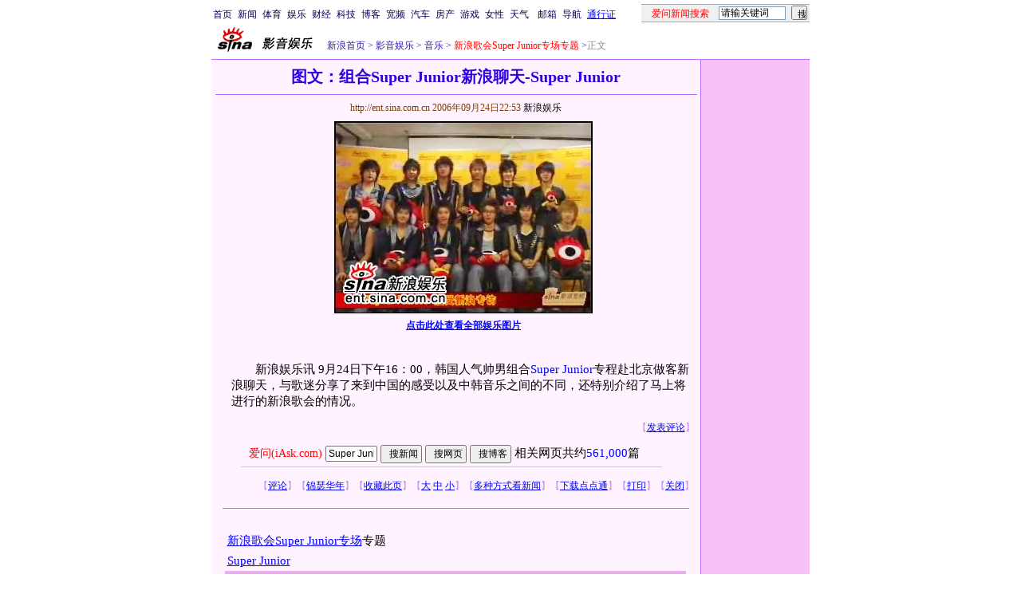

--- FILE ---
content_type: text/html
request_url: http://ent.sina.com.cn/y/p/2006-09-24/22531261694.html
body_size: 30720
content:
<!--[28,3,1261694] published at 2006-09-24 22:53:18 from #221 by 1817-->
<!--新浪娱乐-->
<!--新浪歌会Super Junior专场-->
<html>
<head>
<meta http-equiv="content-type" content="text/html; charset=gb2312">
<title>图文：组合Super Junior新浪聊天-Super Junior_影音娱乐_新浪网</title>
<meta name="keywords" content="图文：组合Super Junior新浪聊天-Super Junior">
<meta name="description" content="图文：组合Super Junior新浪聊天-Super Junior">
<meta name="stencil" content="PGLS000119">
<meta name="publishid" content="28,3,1261694">
<script type="text/javascript" src="http://image2.sina.com.cn/home/sinaflash.js"></script>
<style type="text/css">
h1{
font-size:20px;
margin: 0px;
}
.title12 {font-size:12px;}
.title14 {font-size:14.9px;line-height:130%}
td,li,select,input {font-size:12px}
.f7 {font-size:7px;}
.f24 {font-size:24px;}
.f12{font-size:12px;}
.f14 {font-size:14.9px;}
.l15 {line-height:150%;}
.l17 {line-height:170%;}
.f14l13{font-size:14px;line-height:130%;}
A:link {color: #0000ff;}
A:visited {color: #800080;}
A:active,A:hover {color : #ff0000}
A.a01:link,A.a01:visited {text-decoration:none;color: #07015B;}
A.a01:active,A.a01:hover {text-decoration:none;color : #ff0000}
A.a02:link,A.a02:visited {text-decoration:none;color: #0000ff;}
A.a02:active,A.a02:hover {text-decoration:none;color : #ff0000}
a.zwy:link,a.zwy:active,a.zwy:visited,a.zwy:hover{text-decoration:none;color: #311bad;}
a.htt:link,a.htt:active,a.htt:visited{text-decoration:none;color: #7b4109;}
a.jinpi:link,a.jinpi:active,a.jinpi:visited{text-decoration:none;color: #cd0109;}
a.bs:link,a.bs:active,a.bs:visited,a.bs:hover{text-decoration:none;color: #311bad;font-size:14.9px}
</style>

<style>
.yqin {display:inline; height:0px; width:0px; position:absolute; text-align:left;}
A.iask_f14:link,A.iask_f14:visited,A.iask_f14:active,A.iask_f14:hover {font-size:14px;text-decoration:none;color: #ff0000;}
A.akey:link {text-decoration:none;color: #0000ff;}
A.akey:visited {text-decoration:none;color: #800080;}
A.akey:active,A.akey:hover {text-decoration:underline;color : #ff0000}
</style>

<!--87<a href="http://ent.sina.com.cn/y/p/2006-09-24/22531261694.html" target="_blank"><img src=http://image2.sina.com.cn/ent/y/p/2006-09-24/U1817P28T3D1261694F326DT20060924225317_small.jpg border=1></a>no-->
<!--0${栏目页新闻数量}${图片新闻更多页号}${新闻图片页号}-->
<!--<FONT COLOR=CCCCCC><span style="font-size: 9pt">★</span></FONT>${更改创建时间}-->

<script language=javascript>
function setBarPosition(){
	document.getElementById('toolBar').style.top=0
	document.getElementById('toolBar').style.left=614
	document.getElementById('toolBar').style.display='block'
}

function setTailPosition(){
//document.getElementById('innerad').style.display='block'

var theHeight=(document.getElementById('toolBar').offsetHeight>document.getElementById('theEnd').offsetTop) ? document.getElementById('toolBar').offsetHeight : document.getElementById('theEnd').offsetTop
	document.getElementById('sinaTail').style.top=theHeight
	document.getElementById('sinaTail').style.left=document.getElementById('theEnd').offsetLeft
	document.getElementById('sinaTail').style.display='block'
	document.getElementById('outer').style.height=theHeight
}
</script>
<script language="JavaScript">
function doZoom(size){
	document.getElementById('zoom').style.fontSize=size+'px'
         setTailPosition()
}

function doPrint(){
var str="<html>\n<meta http-equiv='content-type' content='text/html; charset=gb2312'>";
var article;
var css;
var strAdBegin="<!--NEWSZW_HZH_BEGIN-->";
var strAdEnd="<!--NEWSZW_HZH_END-->";
var strFontSize='<a href="javascript:doZoom(16)">大</a> <a href="javascript:doZoom(14)">中</a> <a href="javascript:doZoom(12)">小</a> <font color=#ca90ef>|</font> '.toLowerCase()
var strdoPrint="doPrint()";
var strTmp;

	css="<style>"
	+"td,.f12{font-size:12px}"
	+"body{font-family:宋体}"
	+".f24 {font-size:24px;}"
	+".f14 {font-size:14px;}"
	+".title14 {font-size:14px;line-height:130%}"
	+".l17 {line-height:170%;}"
	+".x14 {font-size:14px;line-height:130%}"
         +"a.zwy:link,a.zwy:active,a.zwy:visited,a.zwy:hover{text-decoration:none;color: #311bad;}"
	+"a.htt:link,a.htt:active,a.htt:visited{text-decoration:none;color: #7b4109;}"
	+"</style>";

	str +=	css;
	str +=	'<meta http-equiv="content-type" content="text/html; charset=gb2312">';
	str +=	'<title>'+document.title+'</title>';
	str +=	"<body bgcolor=#ffffff topmargin=5 leftmargin=5 marginheight=5 marginwidth=5 onLoad='window.print()'>";
	str +=	"<center><table width=600 border=0 cellspacing=0 cellpadding=0><tr><td height=34 width=150><a href=http://ent.sina.com.cn><img src=http://image2.sina.com.cn/home/images/logo/sina_yyyl.GIF width=144 height=34 border=0 alt=影音娱乐></a></td><td valign=bottom><a href=http://www.sina.com.cn class=zwy target=_blank>新浪首页</a> <font color=#3118ad>&gt;</font> <a href=http://ent.sina.com.cn/ class=zwy>影音娱乐</a> <font color=#3118ad>&gt;</font><font color=#898a8e>正文</font>"
	str +=	"</td><td align=right valign=bottom><a href='javascript:history.back()'>返回</a>　<a href='javascript:window.print()'>打印</a></td></tr></table>";
	str +=	"<table width=600 border=0 cellpadding=0 cellspacing=0 bgcolor=#fff3ff><tr><td>";
	
		article=document.getElementById('article').innerHTML;
		if(article.indexOf(strAdBegin)!=-1){
			str +=article.substr(0,article.indexOf(strAdBegin));
			strTmp=article.substr(article.indexOf(strAdEnd)+strAdEnd.length, article.length);
		}else{
			strTmp=article
		}
		str +=strTmp
		str += escape(window.location.href)
		str +=	"</td></tr></table></center>";
		str +=	"</body></html>";
		document.write(str);
		document.close();
}
</script>
<script language="JavaScript">
//发布日期
pagepubtime = "2006-09-24";

//广告显示判断
function checkPubTime(){

	//分解年、月、日
	DateTime = new Array(); 
	DateTime = pagepubtime.split("-");
	var year = DateTime[0];
	var month = DateTime[1];
	var day = DateTime[2];

	//用得到的年、月、日生成日期对象
	var pubTime = new Date(year,month - 1,day);
	//得到当前日期
	var now = new Date();

	//计算出当前日期与发布日期之间的毫秒差值
	var dif = now.getTime() - pubTime.getTime();

	//需要检测的日期差
	var difDay = 180;

	//一天24小时、一小时60分、一分60秒、一秒1000毫秒
	if (dif > difDay * 24 * 60 * 60 * 1000)
	{
		return false;
	}
	return true;
}
</script>
</head>
<body bgcolor=#ffffff topmargin=5 marginheight=5 leftmargin=0 marginwidth=0 onLoad="setTailPosition()"><!-- body code begin -->

<!-- SUDA_CODE_START --> 
<script type="text/javascript"> 
//<!--
(function(){var an="V=2.1.16";var ah=window,F=document,s=navigator,W=s.userAgent,ao=ah.screen,j=ah.location.href;var aD="https:"==ah.location.protocol?"https://s":"http://",ay="beacon.sina.com.cn";var N=aD+ay+"/a.gif?",z=aD+ay+"/g.gif?",R=aD+ay+"/f.gif?",ag=aD+ay+"/e.gif?",aB=aD+"beacon.sinauda.com/i.gif?";var aA=F.referrer.toLowerCase();var aa="SINAGLOBAL",Y="FSINAGLOBAL",H="Apache",P="ULV",l="SUP",aE="UOR",E="_s_acc",X="_s_tentry",n=false,az=false,B=(document.domain=="sina.com.cn")?true:false;var o=0;var aG=false,A=false;var al="";var m=16777215,Z=0,C,K=0;var r="",b="",a="";var M=[],S=[],I=[];var u=0;var v=0;var p="";var am=false;var w=false;function O(){var e=document.createElement("iframe");e.src=aD+ay+"/data.html?"+new Date().getTime();e.id="sudaDataFrame";e.style.height="0px";e.style.width="1px";e.style.overflow="hidden";e.frameborder="0";e.scrolling="no";document.getElementsByTagName("head")[0].appendChild(e)}function k(){var e=document.createElement("iframe");e.src=aD+ay+"/ckctl.html";e.id="ckctlFrame";e.style.height="0px";e.style.width="1px";e.style.overflow="hidden";e.frameborder="0";e.scrolling="no";document.getElementsByTagName("head")[0].appendChild(e)}function q(){var e=document.createElement("script");e.src=aD+ay+"/h.js";document.getElementsByTagName("head")[0].appendChild(e)}function h(aH,i){var D=F.getElementsByName(aH);var e=(i>0)?i:0;return(D.length>e)?D[e].content:""}function aF(){var aJ=F.getElementsByName("sudameta");var aR=[];for(var aO=0;aO<aJ.length;aO++){var aK=aJ[aO].content;if(aK){if(aK.indexOf(";")!=-1){var D=aK.split(";");for(var aH=0;aH<D.length;aH++){var aP=aw(D[aH]);if(!aP){continue}aR.push(aP)}}else{aR.push(aK)}}}var aM=F.getElementsByTagName("meta");for(var aO=0,aI=aM.length;aO<aI;aO++){var aN=aM[aO];if(aN.name=="tags"){aR.push("content_tags:"+encodeURI(aN.content))}}var aL=t("vjuids");aR.push("vjuids:"+aL);var e="";var aQ=j.indexOf("#");if(aQ!=-1){e=escape(j.substr(aQ+1));aR.push("hashtag:"+e)}return aR}function V(aK,D,aI,aH){if(aK==""){return""}aH=(aH=="")?"=":aH;D+=aH;var aJ=aK.indexOf(D);if(aJ<0){return""}aJ+=D.length;var i=aK.indexOf(aI,aJ);if(i<aJ){i=aK.length}return aK.substring(aJ,i)}function t(e){if(undefined==e||""==e){return""}return V(F.cookie,e,";","")}function at(aI,e,i,aH){if(e!=null){if((undefined==aH)||(null==aH)){aH="sina.com.cn"}if((undefined==i)||(null==i)||(""==i)){F.cookie=aI+"="+e+";domain="+aH+";path=/"}else{var D=new Date();var aJ=D.getTime();aJ=aJ+86400000*i;D.setTime(aJ);aJ=D.getTime();F.cookie=aI+"="+e+";domain="+aH+";expires="+D.toUTCString()+";path=/"}}}function f(D){try{var i=document.getElementById("sudaDataFrame").contentWindow.storage;return i.get(D)}catch(aH){return false}}function ar(D,aH){try{var i=document.getElementById("sudaDataFrame").contentWindow.storage;i.set(D,aH);return true}catch(aI){return false}}function L(){var aJ=15;var D=window.SUDA.etag;if(!B){return"-"}if(u==0){O();q()}if(D&&D!=undefined){w=true}ls_gid=f(aa);if(ls_gid===false||w==false){return false}else{am=true}if(ls_gid&&ls_gid.length>aJ){at(aa,ls_gid,3650);n=true;return ls_gid}else{if(D&&D.length>aJ){at(aa,D,3650);az=true}var i=0,aI=500;var aH=setInterval((function(){var e=t(aa);if(w){e=D}i+=1;if(i>3){clearInterval(aH)}if(e.length>aJ){clearInterval(aH);ar(aa,e)}}),aI);return w?D:t(aa)}}function U(e,aH,D){var i=e;if(i==null){return false}aH=aH||"click";if((typeof D).toLowerCase()!="function"){return}if(i.attachEvent){i.attachEvent("on"+aH,D)}else{if(i.addEventListener){i.addEventListener(aH,D,false)}else{i["on"+aH]=D}}return true}function af(){if(window.event!=null){return window.event}else{if(window.event){return window.event}var D=arguments.callee.caller;var i;var aH=0;while(D!=null&&aH<40){i=D.arguments[0];if(i&&(i.constructor==Event||i.constructor==MouseEvent||i.constructor==KeyboardEvent)){return i}aH++;D=D.caller}return i}}function g(i){i=i||af();if(!i.target){i.target=i.srcElement;i.pageX=i.x;i.pageY=i.y}if(typeof i.layerX=="undefined"){i.layerX=i.offsetX}if(typeof i.layerY=="undefined"){i.layerY=i.offsetY}return i}function aw(aH){if(typeof aH!=="string"){throw"trim need a string as parameter"}var e=aH.length;var D=0;var i=/(\u3000|\s|\t|\u00A0)/;while(D<e){if(!i.test(aH.charAt(D))){break}D+=1}while(e>D){if(!i.test(aH.charAt(e-1))){break}e-=1}return aH.slice(D,e)}function c(e){return Object.prototype.toString.call(e)==="[object Array]"}function J(aH,aL){var aN=aw(aH).split("&");var aM={};var D=function(i){if(aL){try{return decodeURIComponent(i)}catch(aP){return i}}else{return i}};for(var aJ=0,aK=aN.length;aJ<aK;aJ++){if(aN[aJ]){var aI=aN[aJ].split("=");var e=aI[0];var aO=aI[1];if(aI.length<2){aO=e;e="$nullName"}if(!aM[e]){aM[e]=D(aO)}else{if(c(aM[e])!=true){aM[e]=[aM[e]]}aM[e].push(D(aO))}}}return aM}function ac(D,aI){for(var aH=0,e=D.length;aH<e;aH++){aI(D[aH],aH)}}function ak(i){var e=new RegExp("^http(?:s)?://([^/]+)","im");if(i.match(e)){return i.match(e)[1].toString()}else{return""}}function aj(aO){try{var aL="ABCDEFGHIJKLMNOPQRSTUVWXYZabcdefghijklmnopqrstuvwxyz0123456789+/=";var D="ABCDEFGHIJKLMNOPQRSTUVWXYZabcdefghijklmnopqrstuvwxyz0123456789-_=";var aQ=function(e){var aR="",aS=0;for(;aS<e.length;aS++){aR+="%"+aH(e[aS])}return decodeURIComponent(aR)};var aH=function(e){var i="0"+e.toString(16);return i.length<=2?i:i.substr(1)};var aP=function(aY,aV,aR){if(typeof(aY)=="string"){aY=aY.split("")}var aX=function(a7,a9){for(var a8=0;a8<a7.length;a8++){if(a7[a8]==a9){return a8}}return -1};var aS=[];var a6,a4,a1="";var a5,a3,a0,aZ="";if(aY.length%4!=0){}var e=/[^A-Za-z0-9\+\/\=]/g;var a2=aL.split("");if(aV=="urlsafe"){e=/[^A-Za-z0-9\-_\=]/g;a2=D.split("")}var aU=0;if(aV=="binnary"){a2=[];for(aU=0;aU<=64;aU++){a2[aU]=aU+128}}if(aV!="binnary"&&e.exec(aY.join(""))){return aR=="array"?[]:""}aU=0;do{a5=aX(a2,aY[aU++]);a3=aX(a2,aY[aU++]);a0=aX(a2,aY[aU++]);aZ=aX(a2,aY[aU++]);a6=(a5<<2)|(a3>>4);a4=((a3&15)<<4)|(a0>>2);a1=((a0&3)<<6)|aZ;aS.push(a6);if(a0!=64&&a0!=-1){aS.push(a4)}if(aZ!=64&&aZ!=-1){aS.push(a1)}a6=a4=a1="";a5=a3=a0=aZ=""}while(aU<aY.length);if(aR=="array"){return aS}var aW="",aT=0;for(;aT<aS.lenth;aT++){aW+=String.fromCharCode(aS[aT])}return aW};var aI=[];var aN=aO.substr(0,3);var aK=aO.substr(3);switch(aN){case"v01":for(var aJ=0;aJ<aK.length;aJ+=2){aI.push(parseInt(aK.substr(aJ,2),16))}return decodeURIComponent(aQ(aP(aI,"binnary","array")));break;case"v02":aI=aP(aK,"urlsafe","array");return aQ(aP(aI,"binnary","array"));break;default:return decodeURIComponent(aO)}}catch(aM){return""}}var ap={screenSize:function(){return(m&8388608==8388608)?ao.width+"x"+ao.height:""},colorDepth:function(){return(m&4194304==4194304)?ao.colorDepth:""},appCode:function(){return(m&2097152==2097152)?s.appCodeName:""},appName:function(){return(m&1048576==1048576)?((s.appName.indexOf("Microsoft Internet Explorer")>-1)?"MSIE":s.appName):""},cpu:function(){return(m&524288==524288)?(s.cpuClass||s.oscpu):""},platform:function(){return(m&262144==262144)?(s.platform):""},jsVer:function(){if(m&131072!=131072){return""}var aI,e,aK,D=1,aH=0,i=(s.appName.indexOf("Microsoft Internet Explorer")>-1)?"MSIE":s.appName,aJ=s.appVersion;if("MSIE"==i){e="MSIE";aI=aJ.indexOf(e);if(aI>=0){aK=window.parseInt(aJ.substring(aI+5));if(3<=aK){D=1.1;if(4<=aK){D=1.3}}}}else{if(("Netscape"==i)||("Opera"==i)||("Mozilla"==i)){D=1.3;e="Netscape6";aI=aJ.indexOf(e);if(aI>=0){D=1.5}}}return D},network:function(){if(m&65536!=65536){return""}var i="";i=(s.connection&&s.connection.type)?s.connection.type:i;try{F.body.addBehavior("#default#clientCaps");i=F.body.connectionType}catch(D){i="unkown"}return i},language:function(){return(m&32768==32768)?(s.systemLanguage||s.language):""},timezone:function(){return(m&16384==16384)?(new Date().getTimezoneOffset()/60):""},flashVer:function(){if(m&8192!=8192){return""}var aK=s.plugins,aH,aL,aN;if(aK&&aK.length){for(var aJ in aK){aL=aK[aJ];if(aL.description==null){continue}if(aH!=null){break}aN=aL.description.toLowerCase();if(aN.indexOf("flash")!=-1){aH=aL.version?parseInt(aL.version):aN.match(/\d+/);continue}}}else{if(window.ActiveXObject){for(var aI=10;aI>=2;aI--){try{var D=new ActiveXObject("ShockwaveFlash.ShockwaveFlash."+aI);if(D){aH=aI;break}}catch(aM){}}}else{if(W.indexOf("webtv/2.5")!=-1){aH=3}else{if(W.indexOf("webtv")!=-1){aH=2}}}}return aH},javaEnabled:function(){if(m&4096!=4096){return""}var D=s.plugins,i=s.javaEnabled(),aH,aI;if(i==true){return 1}if(D&&D.length){for(var e in D){aH=D[e];if(aH.description==null){continue}if(i!=null){break}aI=aH.description.toLowerCase();if(aI.indexOf("java plug-in")!=-1){i=parseInt(aH.version);continue}}}else{if(window.ActiveXObject){i=(new ActiveXObject("JavaWebStart.IsInstalled")!=null)}}return i?1:0}};var ad={pageId:function(i){var D=i||r,aK="-9999-0-0-1";if((undefined==D)||(""==D)){try{var aH=h("publishid");if(""!=aH){var aJ=aH.split(",");if(aJ.length>0){if(aJ.length>=3){aK="-9999-0-"+aJ[1]+"-"+aJ[2]}D=aJ[0]}}else{D="0"}}catch(aI){D="0"}D=D+aK}return D},sessionCount:function(){var e=t("_s_upa");if(e==""){e=0}return e},excuteCount:function(){return SUDA.sudaCount},referrer:function(){if(m&2048!=2048){return""}var e=/^[^\?&#]*.swf([\?#])?/;if((aA=="")||(aA.match(e))){var i=V(j,"ref","&","");if(i!=""){return escape(i)}}return escape(aA)},isHomepage:function(){if(m&1024!=1024){return""}var D="";try{F.body.addBehavior("#default#homePage");D=F.body.isHomePage(j)?"Y":"N"}catch(i){D="unkown"}return D},PGLS:function(){return(m&512==512)?h("stencil"):""},ZT:function(){if(m&256!=256){return""}var e=h("subjectid");e.replace(",",".");e.replace(";",",");return escape(e)},mediaType:function(){return(m&128==128)?h("mediaid"):""},domCount:function(){return(m&64==64)?F.getElementsByTagName("*").length:""},iframeCount:function(){return(m&32==32)?F.getElementsByTagName("iframe").length:""}};var av={visitorId:function(){var i=15;var e=t(aa);if(e.length>i&&u==0){return e}else{return}},fvisitorId:function(e){if(!e){var e=t(Y);return e}else{at(Y,e,3650)}},sessionId:function(){var e=t(H);if(""==e){var i=new Date();e=Math.random()*10000000000000+"."+i.getTime()}return e},flashCookie:function(e){if(e){}else{return p}},lastVisit:function(){var D=t(H);var aI=t(P);var aH=aI.split(":");var aJ="",i;if(aH.length>=6){if(D!=aH[4]){i=new Date();var e=new Date(window.parseInt(aH[0]));aH[1]=window.parseInt(aH[1])+1;if(i.getMonth()!=e.getMonth()){aH[2]=1}else{aH[2]=window.parseInt(aH[2])+1}if(((i.getTime()-e.getTime())/86400000)>=7){aH[3]=1}else{if(i.getDay()<e.getDay()){aH[3]=1}else{aH[3]=window.parseInt(aH[3])+1}}aJ=aH[0]+":"+aH[1]+":"+aH[2]+":"+aH[3];aH[5]=aH[0];aH[0]=i.getTime();at(P,aH[0]+":"+aH[1]+":"+aH[2]+":"+aH[3]+":"+D+":"+aH[5],360)}else{aJ=aH[5]+":"+aH[1]+":"+aH[2]+":"+aH[3]}}else{i=new Date();aJ=":1:1:1";at(P,i.getTime()+aJ+":"+D+":",360)}return aJ},userNick:function(){if(al!=""){return al}var D=unescape(t(l));if(D!=""){var i=V(D,"ag","&","");var e=V(D,"user","&","");var aH=V(D,"uid","&","");var aJ=V(D,"sex","&","");var aI=V(D,"dob","&","");al=i+":"+e+":"+aH+":"+aJ+":"+aI;return al}else{return""}},userOrigin:function(){if(m&4!=4){return""}var e=t(aE);var i=e.split(":");if(i.length>=2){return i[0]}else{return""}},advCount:function(){return(m&2==2)?t(E):""},setUOR:function(){var aL=t(aE),aP="",i="",aO="",aI="",aM=j.toLowerCase(),D=F.referrer.toLowerCase();var aQ=/[&|?]c=spr(_[A-Za-z0-9]{1,}){3,}/;var aK=new Date();if(aM.match(aQ)){aO=aM.match(aQ)[0]}else{if(D.match(aQ)){aO=D.match(aQ)[0]}}if(aO!=""){aO=aO.substr(3)+":"+aK.getTime()}if(aL==""){if(t(P)==""){aP=ak(D);i=ak(aM)}at(aE,aP+","+i+","+aO,365)}else{var aJ=0,aN=aL.split(",");if(aN.length>=1){aP=aN[0]}if(aN.length>=2){i=aN[1]}if(aN.length>=3){aI=aN[2]}if(aO!=""){aJ=1}else{var aH=aI.split(":");if(aH.length>=2){var e=new Date(window.parseInt(aH[1]));if(e.getTime()<(aK.getTime()-86400000*30)){aJ=1}}}if(aJ){at(aE,aP+","+i+","+aO,365)}}},setAEC:function(e){if(""==e){return}var i=t(E);if(i.indexOf(e+",")<0){i=i+e+","}at(E,i,7)},ssoInfo:function(){var D=unescape(aj(t("sso_info")));if(D!=""){if(D.indexOf("uid=")!=-1){var i=V(D,"uid","&","");return escape("uid:"+i)}else{var e=V(D,"u","&","");return escape("u:"+unescape(e))}}else{return""}},subp:function(){return t("SUBP")}};var ai={CI:function(){var e=["sz:"+ap.screenSize(),"dp:"+ap.colorDepth(),"ac:"+ap.appCode(),"an:"+ap.appName(),"cpu:"+ap.cpu(),"pf:"+ap.platform(),"jv:"+ap.jsVer(),"ct:"+ap.network(),"lg:"+ap.language(),"tz:"+ap.timezone(),"fv:"+ap.flashVer(),"ja:"+ap.javaEnabled()];return"CI="+e.join("|")},PI:function(e){var i=["pid:"+ad.pageId(e),"st:"+ad.sessionCount(),"et:"+ad.excuteCount(),"ref:"+ad.referrer(),"hp:"+ad.isHomepage(),"PGLS:"+ad.PGLS(),"ZT:"+ad.ZT(),"MT:"+ad.mediaType(),"keys:","dom:"+ad.domCount(),"ifr:"+ad.iframeCount()];return"PI="+i.join("|")},UI:function(){var e=["vid:"+av.visitorId(),"sid:"+av.sessionId(),"lv:"+av.lastVisit(),"un:"+av.userNick(),"uo:"+av.userOrigin(),"ae:"+av.advCount(),"lu:"+av.fvisitorId(),"si:"+av.ssoInfo(),"rs:"+(n?1:0),"dm:"+(B?1:0),"su:"+av.subp()];return"UI="+e.join("|")},EX:function(i,e){if(m&1!=1){return""}i=(null!=i)?i||"":b;e=(null!=e)?e||"":a;return"EX=ex1:"+i+"|ex2:"+e},MT:function(){return"MT="+aF().join("|")},V:function(){return an},R:function(){return"gUid_"+new Date().getTime()}};function ax(){var aK="-",aH=F.referrer.toLowerCase(),D=j.toLowerCase();if(""==t(X)){if(""!=aH){aK=ak(aH)}at(X,aK,"","weibo.com")}var aI=/weibo.com\/reg.php/;if(D.match(aI)){var aJ=V(unescape(D),"sharehost","&","");var i=V(unescape(D),"appkey","&","");if(""!=aJ){at(X,aJ,"","weibo.com")}at("appkey",i,"","weibo.com")}}function d(e,i){G(e,i)}function G(i,D){D=D||{};var e=new Image(),aH;if(D&&D.callback&&typeof D.callback=="function"){e.onload=function(){clearTimeout(aH);aH=null;D.callback(true)}}SUDA.img=e;e.src=i;aH=setTimeout(function(){if(D&&D.callback&&typeof D.callback=="function"){D.callback(false);e.onload=null}},D.timeout||2000)}function x(e,aH,D,aI){SUDA.sudaCount++;if(!av.visitorId()&&!L()){if(u<3){u++;setTimeout(x,500);return}}var i=N+[ai.V(),ai.CI(),ai.PI(e),ai.UI(),ai.MT(),ai.EX(aH,D),ai.R()].join("&");G(i,aI)}function y(e,D,i){if(aG||A){return}if(SUDA.sudaCount!=0){return}x(e,D,i)}function ab(e,aH){if((""==e)||(undefined==e)){return}av.setAEC(e);if(0==aH){return}var D="AcTrack||"+t(aa)+"||"+t(H)+"||"+av.userNick()+"||"+e+"||";var i=ag+D+"&gUid_"+new Date().getTime();d(i)}function aq(aI,e,i,aJ){aJ=aJ||{};if(!i){i=""}else{i=escape(i)}var aH="UATrack||"+t(aa)+"||"+t(H)+"||"+av.userNick()+"||"+aI+"||"+e+"||"+ad.referrer()+"||"+i+"||"+(aJ.realUrl||"")+"||"+(aJ.ext||"");var D=ag+aH+"&gUid_"+new Date().getTime();d(D,aJ)}function aC(aK){var i=g(aK);var aI=i.target;var aH="",aL="",D="";var aJ;if(aI!=null&&aI.getAttribute&&(!aI.getAttribute("suda-uatrack")&&!aI.getAttribute("suda-actrack")&&!aI.getAttribute("suda-data"))){while(aI!=null&&aI.getAttribute&&(!!aI.getAttribute("suda-uatrack")||!!aI.getAttribute("suda-actrack")||!!aI.getAttribute("suda-data"))==false){if(aI==F.body){return}aI=aI.parentNode}}if(aI==null||aI.getAttribute==null){return}aH=aI.getAttribute("suda-actrack")||"";aL=aI.getAttribute("suda-uatrack")||aI.getAttribute("suda-data")||"";sudaUrls=aI.getAttribute("suda-urls")||"";if(aL){aJ=J(aL);if(aI.tagName.toLowerCase()=="a"){D=aI.href}opts={};opts.ext=(aJ.ext||"");aJ.key&&SUDA.uaTrack&&SUDA.uaTrack(aJ.key,aJ.value||aJ.key,D,opts)}if(aH){aJ=J(aH);aJ.key&&SUDA.acTrack&&SUDA.acTrack(aJ.key,aJ.value||aJ.key)}}if(window.SUDA&&Object.prototype.toString.call(window.SUDA)==="[object Array]"){for(var Q=0,ae=SUDA.length;Q<ae;Q++){switch(SUDA[Q][0]){case"setGatherType":m=SUDA[Q][1];break;case"setGatherInfo":r=SUDA[Q][1]||r;b=SUDA[Q][2]||b;a=SUDA[Q][3]||a;break;case"setPerformance":Z=SUDA[Q][1];break;case"setPerformanceFilter":C=SUDA[Q][1];break;case"setPerformanceInterval":K=SUDA[Q][1]*1||0;K=isNaN(K)?0:K;break;case"setGatherMore":M.push(SUDA[Q].slice(1));break;case"acTrack":S.push(SUDA[Q].slice(1));break;case"uaTrack":I.push(SUDA[Q].slice(1));break}}}aG=(function(D,i){if(ah.top==ah){return false}else{try{if(F.body.clientHeight==0){return false}return((F.body.clientHeight>=D)&&(F.body.clientWidth>=i))?false:true}catch(aH){return true}}})(320,240);A=(function(){return false})();av.setUOR();var au=av.sessionId();window.SUDA=window.SUDA||[];SUDA.sudaCount=SUDA.sudaCount||0;SUDA.log=function(){x.apply(null,arguments)};SUDA.acTrack=function(){ab.apply(null,arguments)};SUDA.uaTrack=function(){aq.apply(null,arguments)};U(F.body,"click",aC);window.GB_SUDA=SUDA;GB_SUDA._S_pSt=function(){};GB_SUDA._S_acTrack=function(){ab.apply(null,arguments)};GB_SUDA._S_uaTrack=function(){aq.apply(null,arguments)};window._S_pSt=function(){};window._S_acTrack=function(){ab.apply(null,arguments)};window._S_uaTrack=function(){aq.apply(null,arguments)};window._S_PID_="";if(!window.SUDA.disableClickstream){y()}try{k()}catch(T){}})();
//-->
</script> 
<noScript> 
<div style='position:absolute;top:0;left:0;width:0;height:0;visibility:hidden'><img width=0 height=0 src='//beacon.sina.com.cn/a.gif?noScript' border='0' alt='' /></div> 
</noScript> 
<!-- SUDA_CODE_END -->

<!-- SSO_GETCOOKIE_START -->
<script type="text/javascript">var sinaSSOManager=sinaSSOManager||{};sinaSSOManager.getSinaCookie=function(){function dc(u){if(u==undefined){return""}var decoded=decodeURIComponent(u);return decoded=="null"?"":decoded}function ps(str){var arr=str.split("&");var arrtmp;var arrResult={};for(var i=0;i<arr.length;i++){arrtmp=arr[i].split("=");arrResult[arrtmp[0]]=dc(arrtmp[1])}return arrResult}function gC(name){var Res=eval("/"+name+"=([^;]+)/").exec(document.cookie);return Res==null?null:Res[1]}var sup=dc(gC("SUP"));if(!sup){sup=dc(gC("SUR"))}if(!sup){return null}return ps(sup)};</script>
<!-- SSO_GETCOOKIE_END -->

<script type="text/javascript">new function(r,s,t){this.a=function(n,t,e){if(window.addEventListener){n.addEventListener(t,e,false);}else if(window.attachEvent){n.attachEvent("on"+t,e);}};this.b=function(f){var t=this;return function(){return f.apply(t,arguments);};};this.c=function(){var f=document.getElementsByTagName("form");for(var i=0;i<f.length;i++){var o=f[i].action;if(this.r.test(o)){f[i].action=o.replace(this.r,this.s);}}};this.r=r;this.s=s;this.d=setInterval(this.b(this.c),t);this.a(window,"load",this.b(function(){this.c();clearInterval(this.d);}));}(/http:\/\/www\.google\.c(om|n)\/search/, "http://keyword.sina.com.cn/searchword.php", 250);</script>
<!-- body code end -->

<center>
<!--导航start-->
<style>.h3 {font-size:7px;color:#FFBD00}</style>
<table width=750 border=0 cellspacing=0 cellpadding=0>
<tr><td>

<script>
function getCookie(name) {

  var search;

  search = name + "="
  offset = document.cookie.indexOf(search) 
  if (offset != -1) {
    offset += search.length ;
    end = document.cookie.indexOf(";", offset) ;
    if (end == -1)
      end = document.cookie.length;
    return document.cookie.substring(offset, end);
  }
  else
    return "";
}

function unipro_clearCookie(name ) {
	document.cookie=name+"=; " + "domain=sina.com.cn; path=/; ";     
	//bites = document.cookie.split("; ");
} 

function getMobileNum(ckName){
var userInfo = getCookie(ckName).split(":");
	return userInfo[2];
}

function unipro_UniProLogout() {
	unipro_clearCookie("SINAPRO");
	unipro_clearCookie("SINA-AVATAR");
	unipro_clearCookie("SINAPROC");
	unipro_clearCookie("nick");
	unipro_clearCookie("SINA_NU");      
	unipro_clearCookie("SINA_OU");
	unipro_clearCookie("appmask");
	unipro_clearCookie("gender");
	unipro_clearCookie("UNIPROTM");
	unipro_clearCookie("UNIPROU");
	unipro_clearCookie("SINA_USER");
	unipro_clearCookie("SMS_COOKIE");
	return true;
}

function getUniproUrl_stand(){
	window.location='http://unipro.sina.com.cn/';
	return false;
}

function getUniproUrl_welcome(){
	unipro_UniProLogout();
	window.location='http://unipro.sina.com.cn';
	return false;	
}

function print_stand_unipro_head()
{
	document.write("<table border=0 cellpadding=0 cellspacing=0 width=100%><tr align=center><td><a href=http://www.sina.com.cn class=a01>首页</a></td><td width=4></td><td><a href=http://news.sina.com.cn class=a01>新闻</a></td><td width=4></td><td><a href=http://sports.sina.com.cn class=a01>体育</a></td><td width=4></td><td><a href=http://ent.sina.com.cn class=a01>娱乐</a></td><td width=4></td><td><a href=http://finance.sina.com.cn/ class=a01>财经</a></td><td width=4></td><td><a href=http://tech.sina.com.cn/ class=a01>科技</a><td width=4></td></td><td><a href=http://blog.sina.com.cn/ class=a01>博客</a></td><td width=4></td><td><a href=http://bn.sina.com.cn/ class=a01>宽频</a></td><td width=4></td><td><a href=http://auto.sina.com.cn/ class=a01>汽车</a></td><td width=4></td><td><a href=http://house.sina.com.cn/ class=a01>房产</a></td><td width=4></td><td><a href=http://games.sina.com.cn class=a01>游戏</a></td><td width=4></td><td><a href=http://eladies.sina.com.cn/ class=a01>女性</a></td><td width=4></td><td><a href=http://weather.news.sina.com.cn/ class=a01>天气</a></td><td width=4></td><td width=4></td><td><a href=http://mail.sina.com.cn class=a01>邮箱</a></td><td width=4></td></td><td><a href=http://news.sina.com.cn/guide/ class=a01>导航</a></td><td width=4></td><td ><a href=# onClick='return getUniproUrl_stand()'>通行证</a></td><td align=right style=\"padding-bottom:4px;\"><table width=211 border=0 align=right cellpadding=0 cellspacing=0>	<tr><td width=211 colspan=3 height=1 bgcolor=#A9A9A9></td>	</tr>	<form name=\"_searchiask\" method=get action=\"http://www.iask.com/n\" onsubmit=\"return checkiask()\" target=_blank><input type=hidden name=from value=sinanews><input type=hidden name=f value=n><input type=hidden name=fnp_h value=1><tr bgcolor=#F0F0F0><td width=97 height=21 align=center style=\"padding-top:3px;\"><a href=http://n.iask.com target=_blank  class=a01><font color=#ff0000>爱问新闻搜索</font></a></td><td width=91><input type=text name=\"k\" size=12 style=\"width:84px;height:17px;border:1px solid #7F9DB9;\" value=\"请输关键词\" onClick=\"javascript:if(this.value=='请输关键词')this.value='';\"></td>	<td width=23><input type=submit style=\"width:20px;height:18px\" value=\"搜\"></td>	</tr>	<tr><td colspan=3 height=1 bgcolor=#A9A9A9></td>	</tr>	</form>	</table></td></tr></table>");
	
	document.write("</td><td align=right>");
	
	
}

function print_stand_unipro_welcome()
{
	var unipro_login_nickname = getCookie( "nick" );
	var unipro_login_pos = unipro_login_nickname.indexOf( "(" );
	if ( unipro_login_pos != -1 )
	{
		unipro_login_nickname = unipro_login_nickname.substr( 0, unipro_login_pos );
	}
	
	document.write("<table border=0 cellpadding=0 cellspacing=0 width=100%><tr align=center><td><a href=http://www.sina.com.cn class=a01>首页</a></td><td width=4></td><td><a href=http://news.sina.com.cn class=a01>新闻</a></td><td width=4></td><td><a href=http://sports.sina.com.cn class=a01>体育</a></td><td width=4></td><td><a href=http://ent.sina.com.cn class=a01>娱乐</a></td><td width=4></td><td><a href=http://finance.sina.com.cn/ class=a01>财经</a></td><td width=4></td><td><a href=http://tech.sina.com.cn/ class=a01>科技</a></td><td><a href=http://blog.sina.com.cn/ class=a01>博客</a></td><td><a href=http://bn.sina.com.cn/ class=a01>宽频</a></td><td width=4></td><td width=4></td><td><a href=http://auto.sina.com.cn/ class=a01>汽车</a></td><td width=4></td><td><a href=http://house.sina.com.cn/ class=a01><font color=red>房产</font></a></td><td width=4></td><td><a href=http://games.sina.com.cn class=a01>游戏</a></td><td width=4></td><td><a href=http://eladies.sina.com.cn/ class=a01>女性</a></td><td width=4></td><td><a href=http://weather.news.sina.com.cn/ class=a01>天气</a></td><td width=4></td><td width=4></td><td><a href=http://mail.sina.com.cn class=a01>邮箱</a></td><td width=4></td></td><td><a href=http://news.sina.com.cn/guide/ class=a01>导航</a></td><td width=4></td></tr></table>");
	
	document.write("</td><td align=right>");
	
	document.write("<table height=25 border=0 cellpadding=0 cellspacing=0>");
	document.write("<tr>");
	
	if ( unipro_login_nickname!="" && unipro_login_nickname!="null" && unipro_login_nickname!=null && unipro_login_nickname!="undefined" ) {
	        
		if (unipro_login_nickname.length > 4)
		{
			unipro_login_nickname = unipro_login_nickname.substr(0, 4);
			unipro_login_nickname += "..";
		}

		document.write("<td align=right> "+unipro_login_nickname+"</td><td width=4></td><td><a href=# onClick='return getUniproUrl_welcome()'><font color=#0000ff>退出</font></a>");
	} else {
		document.write( "<td align=right> 新浪过客" +"</td><td width=4></td><td><a href=# onClick='return getUniproUrl_welcome()'><font color=#0000ff>退出</font></a>");
	}
	document.write("&nbsp;</td><td style=\"padding-bottom:4px;\"><table width=211 border=0 align=right cellpadding=0 cellspacing=0>	<tr><td width=211 colspan=3 height=1 bgcolor=#A9A9A9></td>	</tr>	<form name=\"_searchiask\" method=get action=\"http://www.iask.com/n\" onsubmit=\"return checkiask()\" target=_blank><input type=hidden name=f value=n><input type=hidden name=fnp_h value=1><tr bgcolor=#F0F0F0><td width=97 height=21 align=center style=\"padding-top:3px;\"><a href=http://n.iask.com target=_blank  class=a01><font color=#ff0000>爱问新闻搜索</font></a></td><td width=91><input type=hidden name=from value=sinanews><input type=text name=\"k\" size=12 style=\"width:84px;height:17px;border:1px solid #7F9DB9;\" value=\"请输关键词\" onClick=\"javascript:if(this.value=='请输关键词')this.value='';\"></td>	<td width=23><input type=submit style=\"width:20px;height:18px\" value=\"搜\"></td>	</tr>	<tr><td colspan=3 height=1 bgcolor=#A9A9A9></td>	</tr>	</form>	</table></td></tr>");
	document.write("</table>");
}

function checkiask()
{
	if (document._searchiask.k.value=="请输关键词" || document._searchiask.k.value=="" )
	{
		window.open("http://iask.com");
		return false;
	}
	return true;
}
</script>

<script language="javascript">
if (getCookie("SINAPRO") == "") {
	print_stand_unipro_head();

} else {

	print_stand_unipro_welcome();

}
</script>
</td></tr>
</table>
<!--导航end-->
<table width=750 border=0 cellpadding=0 cellspacing=0>
<tr><td align=center><div id=PublicRelation7 name="PublicRelation" style="DISPLAY:none"><!--娱乐新闻内页顶部通栏开始-->
<!--ADS:begin=PDPS000000000674:{63272479-D4E5-42CC-8084-1039D36AEA67}--><!--B2B4B6E9DCC1--><div id="flashcontent_6E9DCC">不支持Flash</div>
<script type="text/javascript">
var objFlash = new sinaFlash("http://ad4.sina.com.cn/200609/08/66529_ent75090.swf", "", "750", "90", "7", "", false,"high");
objFlash.addParam("wmode", "opaque");
objFlash.write("flashcontent_6E9DCC");	
</script><!--$$ zhyh/2006-09-23 ~  2006-09-24/B $--><!--ADS:end-->
<!--娱乐新闻内页顶部通栏结束--></div>
<SCRIPT>	 
//<!--广告发布-->
<!--
	if (checkPubTime())
	{
		document.getElementById("PublicRelation7").style.display="";
	}
-->
</SCRIPT>
</td></tr>
</table>


<table width=750 border=0 cellpadding=0 cellspacing=0>
<tr><td width=145><img src=http://image2.sina.com.cn/home/images/logo/sina_yyyl.GIF width=144 height=34 alt=影音娱乐></td>
<td width=459 valign=bottom><a href=http://www.sina.com.cn class=zwy target=_blank>新浪首页</a> <font color=#3118ad>&gt;</font> <a href=http://ent.sina.com.cn/ class=zwy>影音娱乐</a> <font color=#3118ad>&gt;</font><a href=/music/ class=zwy> 音乐</a> <font color=#3118ad>&gt;</font><a href=/f/y/superjunior/index.shtml class=zwy> <font color=#ff0000>新浪歌会Super Junior专场专题</font></a> <font color=#3118ad>&gt;</font><font color=#898a8e>正文</font></td>
<td width=11></td>
<td width=135 align=center valign=bottom><a href=http://ent.sina.com.cn/ target=_blank class=ent1></a></td></tr>
</table>


<table width=750 border=0 cellspacing=0 cellpadding=0>
<tr><td height=8></td></tr>
<tr><td height=1 bgcolor=#bd6bff><img src=http://image2.sina.com.cn/c.gif width=1 height=1></td></tr>
</table>

<div id="outer" style="position:relative;width:750px; background-image:url('http://image2.sina.com.cn/ent/images/bgent.gif')">
<table width=750 border=0 cellpadding=0 cellspacing=0>
<tr><td width=614 valign=top align=center bgcolor=#fff3ff>

	<div id=article>
	<table width=604 border=0 cellpadding=0 cellspacing=0>
	<tr><td height=8></td></tr>
	<tr><th class=f24 align=center><font color=#3100de><h1>图文：组合Super Junior新浪聊天-Super Junior</h1></font></th></tr>
	<tr><td height=8></td></tr>
	<tr><td aligh=center bgcolor=#bd6bff><img src=http://image2.sina.com.cn/ent/images/c.gif width=1 height=1></td></tr>
	<tr><td height=33 align=center bgcolor=#fff3ff><a href=http://ent.sina.com.cn class=htt>http://ent.sina.com.cn  </a> <font color=#7b4109>2006年09月24日22:53</font> 新浪娱乐</td></tr>
	</table>
	<table width=604 border=0 cellpadding=0 cellspacing=0>
	<tr><td width=603 bgcolor=#fff3ff>	
		<table width=603 border=0 cellpadding=0 cellspacing=0>
		<tr><td width=20></td>
		<td class=l17><font id="zoom" class=f14>


                <center><img src=http://image2.sina.com.cn/ent/y/p/2006-09-24/U1817P28T3D1261694F326DT20060924225317.jpg border=1 alt=图文：组合SuperJunior新浪聊天-SuperJunior><br><img src=http://image2.sina.com.cn/home/c.gif height=5 width=1><br><font class=f12><b><a href=http://ent.sina.com.cn/photo/>点击此处查看全部娱乐图片</a></font></b><br><br></center>
		<p>　　新浪娱乐讯 9月24日下午16：00，韩国人气帅男组合<a href='http://ent.sina.com.cn/s/j/f/superjunior/index.html' class=akey  target=_blank>Super Junior</a>专程赴北京做客新浪聊天，与歌迷分享了来到中国的感受以及中韩音乐之间的不同，还特别介绍了马上将进行的新浪歌会的情况。 
</p>
<!--NEWSZW_HZH_BEGIN--><!--NEWSZW_HZH_BEGIN--><table border=0 cellspacing=0 cellpadding=0 align=left>
<tr><td>
<div id=PublicRelation2 name="PublicRelation" style="DISPLAY:none"><table border=0 cellspacing=0 cellpadding=0 style="margin-top:10px;margin-bottom:3px;margin-left:7px;margin-right:8px">
<tr><td><!--画中画广告开始--><table border=0 cellspacing=0 cellpadding=0 align=left>
	<tr><td>
<!--画中画广告开始-->
<span><IFRAME MARGINHEIGHT=0 MARGINWIDTH=0 FRAMEBORDER=0 WIDTH=360 HEIGHT=300 SCROLLING=NO SRC="http://96.adsina.allyes.com/main/adfshow?user=AFP6_for_SINA|ent|entpip&db=sina&border=0&local=yes">
<SCRIPT LANGUAGE="JavaScript1.1" SRC="http://96.adsina.allyes.com/main/adfshow?user=AFP6_for_SINA|ent|entpip&db=sina&local=yes&js=on"></SCRIPT>
<NOSCRIPT><A HREF="http://96.adsina.allyes.com/main/adfclick?user=AFP6_for_SINA|ent|entpip&db=sina"><IMG SRC="http://96.adsina.allyes.com/main/adfshow?user=AFP6_for_SINA|ent|entpip&db=sina" WIDTH=360 HEIGHT=300 BORDER=0></a></NOSCRIPT></IFRAME></span>
<!--画中画广告结束-->
</td></tr></table><!--画中画广告结束--></td></tr>
<tr><td>
<!-- 画中画下文字链广告（从上至下顺序为01，02，03，04文字，需加class=a01）-->
<table width=360 border=0 cellpadding=0 cellspacing=0>
<tr><td height=9></td></tr>
<tr><td>
	<table width=360 border=0 cellpadding=0 cellspacing=0 background=http://image2.sina.com.cn/dy/images/xfrd_02.gif>
	<tr><td height=45 rowspan=2><img src=http://ad4.sina.com.cn/shc/xfrd_01.GIF width=70 height=45 border=0></td><td width=286 style='padding-top:4px;padding-left:5px'>
	<!--F70BB90BB6BA--><!--nwy/uc/A-->
<script LANGUAGE="JavaScript">

ad1= "亚奥融域十月入住";
link1= "http://sina.allyes.com/main/adfclick?db=sina&bid=55264,83907,83989&cid=0,0,0&sid=78612&advid=2815&camid=11885&show=ignore&url=http://www.royalzone.cn";
//左上

ad2= "华城收官大宅即将公开";
link2= "http://sina.allyes.com/main/adfclick?db=sina&bid=52435,80426,80497&cid=0,0,0&sid=75636&advid=3245&camid=11464&show=ignore&url=http://www.huacheng2003.com/";
//右上

ad3= "点点通阅读器";
link3= "http://www.sina.com.cn/ddt/event/200512_sinablog.html";
//左下

ad4= "网上分类商机";
link4= "http://classadnew.sina.com.cn/doc/tuiguang.htm";
//右下

//浏览器类型变量
var InternetExplorer = navigator.appName.indexOf("Microsoft") != -1;

//ie内容
function IEad(){
	adCode = '<OBJECT classid="clsid:D27CDB6E-AE6D-11cf-96B8-444553540000" codebase="http://download.macromedia.com/pub/shockwave/cabs/flash/swflash.cab#version=6,0,0,0" WIDTH="280" HEIGHT="40" id="ad_note" ALIGN=""><PARAM NAME=movie VALUE="http://image2.sina.com.cn/dy/zwyhzh/ad_note.swf"> <PARAM NAME=quality VALUE=high> <PARAM NAME=wmode VALUE=transparent> <PARAM NAME=bgcolor VALUE=#FFFFFF> <param name="swLiveConnect" value="true"> '
	+' <EMBED src="http://image2.sina.com.cn/dy/zwyhzh/ad_note.swf" quality=high wmode=transparent bgcolor=#FFFFFF  WIDTH="280" HEIGHT="40" NAME="ad_note" ALIGN="" TYPE="application/x-shockwave-flash" PLUGINSPAGE="http://www.macromedia.com/go/getflashplayer" swLiveConnect="true"></EMBED></OBJECT>'

	document.write(adCode);
	
	document.getElementById('ad_note').SetVariable("ad1", ad1);
	document.getElementById('ad_note').SetVariable("ad2", ad2);
	document.getElementById('ad_note').SetVariable("ad3", ad3);
	document.getElementById('ad_note').SetVariable("ad4", ad4);
	
	document.getElementById('ad_note').SetVariable("link1", link1);
	document.getElementById('ad_note').SetVariable("link2", link2);
	document.getElementById('ad_note').SetVariable("link3", link3);
	document.getElementById('ad_note').SetVariable("link4", link4);

}
//ns内容
function NSad(){

adCode = '<table width=286 border=0 cellpadding=0 cellspacing=0>'
	+'<tr height=20><td width=143 style="padding-top:5px;padding-left:5px"> <img src=http://image2.sina.com.cn/dy/images/xfrd_04.gif width=7 height=7> '
	+'<a href='+ link1 +' class=a01 target=_blank>'+ ad1 +'</a>'
	+'</td><td width=143 style="padding-top:5px;"> <img src=http://image2.sina.com.cn/dy/images/xfrd_04.gif width=7 height=7> '
	+'<a href='+ link2 +' class=a01 target=_blank>'+ ad2 +'</a>'
	+'</td></tr>'
	+'<tr height=20><td style="padding-left:5px"> <img src=http://image2.sina.com.cn/dy/images/xfrd_04.gif width=7 height=7> '
	+'<a href='+ link3 +' class=a01 target=_blank>'+ ad3 +'</a>'
	+'</td><td> <img src=http://image2.sina.com.cn/dy/images/xfrd_04.gif width=7 height=7> '
	+'<a href='+ link4 +' class=a01 target=_blank><SPAN ID="oSpan" UNSELECTABLE="on" >'+ ad4 +'</span></a></td></tr></table>'

document.write(adCode);
}

//主过程
if(InternetExplorer == true){
	IEad();
}else{
	NSad();
}
</script>
</td><td width=4 rowspan=2><img src=http://image2.sina.com.cn/dy/images/xfrd_03.gif width=4 height=45></td></tr>
	
	</table>
</td></tr>
</table>

</td></tr>
</table>
</div>
</td></tr>
</table>
<!--NEWSZW_HZH_END-->
<!--NEWSZW_HZH_END-->
		<center></center>
                
		</td></tr>
		</table>
	</td></tr>
	<tr><td align=right><font color=#ca90ef>【</font><a href=http://comment4.news.sina.com.cn/comment/comment4.html?channel=yl&newsid=28-3-1261694>发表评论</a><span name="cmnt_count" cmnt_id="yl:28-3-1261694:0" p_id="1028" p_key="28-3-1261694" p_url="http://ent.sina.com.cn/y/p/2006-09-24/22531261694.html" p_expara=""  show_limit="20,0" style="display:none">&nbsp;_COUNT_条</span><font color=#ca90ef>】</font>&nbsp</td></tr>
	<tr height=10><td></td></tr>
	</table>
	</div>
	

   <SCRIPT>	 
//<!--广告发布-->
<!--
	if (checkPubTime())
	{
		document.getElementById("PublicRelation2").style.display="";
	}
-->
</SCRIPT>
	<table width=604 border=0 cellpadding=0 cellspacing=0>
	<tr><td width=603 bgcolor=#fff3ff>

<table width=603 border=0 cellspacing=0 cellpadding=0>
	<tr><td width=28></td><td align=left class=f14l13>
	
	</td></tr>
	</table>
			<TABLE cellSpacing=0 cellPadding=0 width=565 border=0>
      
        <TR>
          <TD width=20></TD>
          <TD class=f14 align=left>
            <P>			 
				<script>
				<!--
				function ck()
				{
						if((document.f.k.value=="")||(document.f.k.value=="请输关键词"))
						{
								window.open("http://iask.com");
								return false;
						} 
						else
						{
						document.f.action="http://iask.com/n";
						}				
				}
        function se()
				{
						if((document.f.k.value=="")||(document.f.k.value=="请输关键词"))
						{
								window.open("http://iask.com");
								return false;
						} 
						else
						{
							document.f.action="http://iask.com/s";
							document.f.submit();
							return true;
						}								
				}
function seBlog()
				{
						if((document.f.k.value=="")||(document.f.k.value=="请输关键词"))
						{
								window.open("http://iask.com");
								return false;
						} 
						else
						{						  
		          document.getElementById("q").value=document.f.k.value;			          
							document.f.action="http://blog.iask.com/b";
							document.f.submit();
							return true;
						}								
				}
				//-->
				</script>
           <TABLE width=528 border=0 cellPadding=0 cellSpacing=0 style="border-bottom:1px solid #c6c9d1;" align=right>
               <form name=f method=get onSubmit="return ck()" action=http://iask.com/n target="_blank">
                <TR>
                  <TD width="528" height=30 class=f14 style="padding-left:10px"><a href=http://iask.com target=_blank class=iask_f14>爱问(iAsk.com)</a> 
					<input type=hidden name=fnp_t value=1><input name=k  id=k onClick="javascript:if(this.value=='请输关键词')this.value='';" value="Super Junior"  size=7 maxlength=140> 
					<input  type="submit" style="width:52" onclick="return ck()" value=" 搜新闻 "> <input  type="button" style="width:52" onclick="return se();" value=" 搜网页 "> <input  type="button" style="width:52" onclick="return seBlog();" value=" 搜博客 "> 相关网页共约<font color=blue><a href=http://iask.com/s?k=Super Junior target=_blank class=akey>561,000</a></font>篇	 <input type=hidden name=q class=k value=""></TD>
                </TR>
              </form>
            </TABLE> 

          </td>
        </tr></table>	
<br>
		<table width=613 border=0 cellpadding=0 cellspacing=0>
  <tr><td align=right><font color=#ca90ef>【</font><a href=http://comment4.news.sina.com.cn/comment/comment4.html?channel=yl&newsid=28-3-1261694>评论</a><font color=#ca90ef>】</font><font color=#ca90ef>【</font><a href=http://forum.ent.sina.com.cn/?24:312>锦瑟华年</a><font color=#ca90ef>】</font><font color=#ca90ef>【</font><a href="javascript:d=document;t=d.selection?(d.selection.type!='None'?d.selection.createRange().text:''):(d.getSelection?d.getSelection():'');void(vivi=window.open('http://vivi.sina.com.cn/collect/icollect.php?pid=ent.sina.com.cn&title='+escape(d.title)+'&url='+escape(d.location.href)+'&desc='+escape(t),'vivi','scrollbars=no,width=460,height=450,left=75,top=20,status=no,resizable=yes'));vivi.focus();" title="收藏的网页将被永久的保存到ViVi收藏夹http://vivi.sina.com.cn">收藏此页</a><font color=#ca90ef>】</font><font color=#ca90ef>【</font><a href="javascript:doZoom(16)">大</a> <a href="javascript:doZoom(14)">中</a> <a href="javascript:doZoom(12)">小</a><font color=#ca90ef>】<font color=#ca90ef>【<a href="http://news.sina.com.cn/pc/2004-11-16/27/1088.html?from=401" target=_blank>多种方式看新闻</a>】</font><font color=#ca90ef>【</font><a href=http://www.sina.com.cn/ddt/ target=_blank>下载点点通</a><font color=#ca90ef>】</font>【</font><a href="javascript:doPrint()">打印</a><font color=#ca90ef>】【</font><a href="javascript:window.close()">关闭</a><font color=#ca90ef>】</font><br></td><td width=8></td>
		</tr>
              
<tr><td colspan=3>
<table width=585 border=0 cellpadding=0 cellspacing=0 align=center>
<tr><td height=19></td></tr>
<tr><td aligh=center bgcolor=#bd6bff colspan=2 width=565><img src=http://image2.sina.com.cn/ent/images/c.gif width=1 height=1></td></tr>
<tr><td height=10></td></tr>
</table>
</td></tr>

		<tr><td colspan=2>
		  	<!--正文底部文字广告 begin-->
		  	<div id=PublicRelation3 name="PublicRelation" style="DISPLAY:none">
			<table cellpadding=0 cellspacing=0 width=100%>
			<tr><td align=center><table width=585 border=0 cellpadding=0 cellspacing=0 align=center>
<tr><td>
<!--娱乐新闻内页底部小通栏开始-->
<!--ADS:begin=PDPS000000001129:{563DCF3B-9669-4612-9CDF-95380831D19E}--><!--C5205E1463F9--><div id="flashcontent_E1463F">不支持Flash</div>
<script type="text/javascript">
var objFlash = new sinaFlash("http://ad4.sina.com.cn/200606/30/60030_renai-entnews-0702-tl58550.swf", "", "585", "50", "7", "", false,"high");
objFlash.addParam("wmode", "opaque");
objFlash.write("flashcontent_E1463F");	
</script><!--$$ laojr/2006-09-24 ~  2006-09-24/B $--><!--ADS:end-->
<!--娱乐新闻内页底部小通栏结束-->
</td></tr>
<tr><td height=5></td></tr>
</table>
<!--Adforward Begin:测试勿删-->
<IFRAME MARGINHEIGHT=0 MARGINWIDTH=0 FRAMEBORDER=0 WIDTH=1 HEIGHT=1 SCROLLING=NO SRC="http://38.adsina.allyes.com/main/adfshow?user=AFP6_for_SINA|Ent|EntPIP&db=sina&border=0&local=yes">
<SCRIPT LANGUAGE="JavaScript1.1" SRC="http://38.adsina.allyes.com/main/adfshow?user=AFP6_for_SINA|Ent|EntPIP&db=sina&local=yes&js=on"></SCRIPT>
<NOSCRIPT><A HREF="http://38.adsina.allyes.com/main/adfclick?user=AFP6_for_SINA|Ent|EntPIP&db=sina"><IMG SRC="http://38.adsina.allyes.com/main/adfshow?user=AFP6_for_SINA|Ent|EntPIP&db=sina" WIDTH=1 HEIGHT=1 BORDER=0></a></NOSCRIPT></IFRAME>
<!--Adforward End-->
</td></tr></table>
			<table cellpadding=0 cellspacing=0><tr><td>&nbsp;&nbsp;&nbsp;&nbsp;</td><td class=f14><!--要求文字在17字以内！-->
<br>
<!--娱乐新闻内页文字链接01开始-->
<!--ADS:begin=PDPS000000000782:{1A336626-6838-447C-B48C-A427B5045313}--><!--100A2F43048D--><a href=http://sina.allyes.com/main/adfclick?db=sina&bid=48518,75679,75739&cid=0,0,0&sid=71549&advid=2120&camid=11040&show=ignore&url=http://www.renai.sh.cn/ad_go/?id=3488 target=_blank><font color=red>中韩乳房整形援助</font></a><!--$$ laojr/2006-09-23 ~  2006-09-24/B $--><!--ADS:end-->
<!--娱乐新闻内页文字链接01结束-->
&nbsp;&nbsp;
<!--娱乐新闻内页文字链接02开始-->
<!--ADS:begin=PDPS000000000783:{5114EDAD-589A-402C-ABBA-C876D794BD47}--><!--C876D794BD47--><a href=http://sina.allyes.com/main/adfclick?db=sina&bid=48519,75680,75740&cid=0,0,0&sid=71550&advid=2120&camid=11040&show=ignore&url=http://www.renai.sh.cn/ad_go/?id=3495 target=_blank><font color=red>老婆不怀孕怎么办…</font></a><!--$$ laojr/2006-7-1 ~ 2006-9-30/B $--><!--ADS:end-->
<!--娱乐新闻内页文字链接02结束-->









			</td></tr>
			</table>
			</div>
			<SCRIPT>	 
//<!--广告发布-->
<!--
	if (checkPubTime())
	{
		document.getElementById("PublicRelation3").style.display="";
	}
-->
</SCRIPT><br>
			<!--正文底部文字广告 end-->
			</td></tr>			
               		</table>

	</td>
	</tr>
	</table>
	<div id=links>
	<table width=580 border=0 cellpadding=0 cellspacing=0 bgcolor=#fff3ff style="border:1 solid #ffc6ff">
	<tr><td height=3></td></tr>
	<tr>
	<td width=578><table width=563 border=0 cellpadding=3 cellspacing=0><tr><td  class=title14 colspan=2><a href=/f/y/superjunior/index.shtml target=_blank class=title14>新浪歌会Super Junior专场</a>专题</td></tr><tr><td colspan=2 class=title14><a href=/s/j/f/superjunior/index.html target=_blank class=title14>Super Junior</a><img src=http://image2.sina.com.cn/ent/images/c.gif width=10 height=1></td></tr>	   
	</table>	<table width=578 border=0 cellpadding=3 cellspacing=0>
	<!--tr><td width=13 bgcolor=#ededef><img src=http://image2.sina.com.cn/ent/images/zw5.gif width=13 height=19></td>
	<td width=550 bgcolor=#ededef>相关链接</td></tr-->
		<tr align="left">
		<td style="padding-left:10px; background:#e8aee7; line-height:20px; padding-top:1px;">相关链接</td>
		</tr>
	<tr><td class=title14>	   
	   <a href="http://ent.sina.com.cn/y/p/2006-09-24/22531261693.html" target=_blank>图文：组合Super Junior新浪聊天-Super Junior</a><font COLOR=#6666cc>(2006/09/24/ 22:53)<br><a href="http://ent.sina.com.cn/y/2006-09-24/21551261683.html" target=_blank>视频：韩国组合Super Junior新浪歌会视频集锦</a><font COLOR=#6666cc>(2006/09/24/ 21:55)<br><a href="http://ent.sina.com.cn/y/2006-09-24/21161261681.html" target=_blank>视频：Super Junior舞林大会</a><font COLOR=#6666cc>(2006/09/24/ 21:16)<br><a href="http://ent.sina.com.cn/y/2006-09-24/21151261680.html" target=_blank>视频：Super Junior演唱《you are the one》</a><font COLOR=#6666cc>(2006/09/24/ 21:15)<br><a href="http://ent.sina.com.cn/y/2006-09-24/21131261679.html" target=_blank>视频：Super Junior演唱《U》</a><font COLOR=#6666cc>(2006/09/24/ 21:13)<br><a href="http://ent.sina.com.cn/y/2006-09-24/21111261678.html" target=_blank>视频：Super Junior接受歌迷生日祝福</a><font COLOR=#6666cc>(2006/09/24/ 21:11)<br><a href="http://ent.sina.com.cn/y/2006-09-24/21071261676.html" target=_blank>视频：Super Junior演唱《dancing out》</a><font COLOR=#6666cc>(2006/09/24/ 21:07)<br><a href="http://ent.sina.com.cn/y/2006-09-24/21021261675.html" target=_blank>视频：Super Junior接受新浪专访</a><font COLOR=#6666cc>(2006/09/24/ 21:02)<br><a href="http://ent.sina.com.cn/y/2006-09-24/21001261674.html" target=_blank>视频：Super Junior“星月对话”</a><font COLOR=#6666cc>(2006/09/24/ 21:00)<br><a href="http://ent.sina.com.cn/y/p/2006-09-24/20541261672.html" target=_blank>图文：Super Junior新浪歌会--入场走廊</a><font COLOR=#6666cc>(2006/09/24/ 20:54)<br></td></tr></table></td>
	</tr>	
	</table>
	<table><tr><td height="3" width="100%"></td></tr></table>
	<!-- 调整_ws_060911 begin -->
	<!-- 轮换 begin -->

	<script type="text/javascript">
	function DisML(){
		num = 3
		sx = parseInt(Math.random() * num + 1);
		document.getElementById("divMoreLinks"+sx).style.display="block";
	}
	</script>

	<div id="divMoreLinks1" style="display:none;">
	<table width="580" border="0" cellspacing="0" cellpadding="0" style="border:1px #e8aee7 solid; margin-bottom:14px;">
	<tr>
	<td>
		<table width="100%" border="0" cellspacing="0" cellpadding="0">
		<tr>
		<td>
			<!-- 相关链接 begin -->
			<!-- 相关链接 end -->
			
			<!-- 精彩推荐 begin -->
					<table width="100%" border="0" cellspacing="0" cellpadding="0">
		<tr align="left">
		<td style="padding-left:10px; background:#e8aee7; line-height:20px; padding-top:1px;">精彩推荐</td>
		</tr>
		<tr>
		<td align="center">
			<!-- 两列新闻列表 begin -->
			<table width="100%" cellspacing="0" cellpadding="0" border="0">
			<tr align="left">
			<td width="50%" style="line-height:20px; color:#00f; padding:5px;">
			·[<a href="http://sina.allyes.com/main/adfclick?db=sina&bid=54746,83259,83342&cid=0,0,0&sid=78083&advid=3351&camid=11986&show=ignore&url=http://finance.sina.com.cn/" target="_blank">财经</a>] <a href="http://sina.allyes.com/main/adfclick?db=sina&bid=54746,83259,83342&cid=0,0,0&sid=78083&advid=3351&camid=11986&show=ignore&url=http://finance.sina.com.cn/focus/sk2ccwjp/index.shtml" target="_blank">SK-Ⅱ退货人员集体失踪</a> <a href="http://sina.allyes.com/main/adfclick?db=sina&bid=54746,83259,83342&cid=0,0,0&sid=78083&advid=3351&camid=11986&show=ignore&url=http://finance.sina.com.cn/xiaofei/consume/20060924/08552941478.shtml" target="_blank">宝洁中国网被黑</a><br/>

·[<a href="http://sina.allyes.com/main/adfclick?db=sina&bid=54746,83259,83342&cid=0,0,0&sid=78083&advid=3351&camid=11986&show=ignore&url=http://finance.sina.com.cn/" target="_blank">财经</a>] <a href="http://sina.allyes.com/main/adfclick?db=sina&bid=54746,83259,83342&cid=0,0,0&sid=78083&advid=3351&camid=11986&show=ignore&url=http://finance.sina.com.cn/focus/ghssjxs/index.shtml" target="_blank">工行上市27日路演 招股书警示四大风险</a><br/>

·[<a href="http://sina.allyes.com/main/adfclick?db=sina&bid=54746,83259,83342&cid=0,0,0&sid=78083&advid=3351&camid=11986&show=ignore&url=http://sports.sina.com.cn/" target="_blank">体育</a>] <a href="http://sina.allyes.com/main/adfclick?db=sina&bid=54746,83259,83342&cid=0,0,0&sid=78083&advid=3351&camid=11986&show=ignore&url=http://sports.sina.com.cn/z/shglodeng06/index.shtml" target="_blank">上海国际田径黄金大奖赛刘翔成功卫冕</a><br/>

·[<a href="http://sina.allyes.com/main/adfclick?db=sina&bid=54746,83259,83342&cid=0,0,0&sid=78083&advid=3351&camid=11986&show=ignore&url=http://sports.sina.com.cn/" target="_blank">体育</a>] <a href="http://sina.allyes.com/main/adfclick?db=sina&bid=54746,83259,83342&cid=0,0,0&sid=78083&advid=3351&camid=11986&show=ignore&url=http://sports.sina.com.cn/z/seriea0607_4/" target="_blank">意甲-AC米兰战平</a> <a href="http://sina.allyes.com/main/adfclick?db=sina&bid=54746,83259,83342&cid=0,0,0&sid=78083&advid=3351&camid=11986&show=ignore&url=http://sports.sina.com.cn/z/pl0607_06/index.shtml" target="_blank">英超-切尔西复仇</a><br/> 

·[<a href="http://sina.allyes.com/main/adfclick?db=sina&bid=54746,83259,83342&cid=0,0,0&sid=78083&advid=3351&camid=11986&show=ignore&url=http://ent.sina.com.cn/" target="_blank">娱乐</a>] <a href="http://sina.allyes.com/main/adfclick?db=sina&bid=54746,83259,83342&cid=0,0,0&sid=78083&advid=3351&camid=11986&show=ignore&url=http://ent.sina.com.cn/f/y/06supergirl/index.shtml" target="_blank">超级女声总决赛5进4 厉娜被淘汰</a><br/>

·[<a href="http://sina.allyes.com/main/adfclick?db=sina&bid=54746,83259,83342&cid=0,0,0&sid=78083&advid=3351&camid=11986&show=ignore&url=http://eladies.sina.com.cn/" target="_blank">女性</a>] <a href="http://sina.allyes.com/main/adfclick?db=sina&bid=54746,83259,83342&cid=0,0,0&sid=78083&advid=3351&camid=11986&show=ignore&url=http://eladies.sina.com.cn/qg/p/2006/0922/0947299930.html" target="_blank">暧昧：OL艳遇最高三行业</a><br/>

			</td>
			<td width="50%" style="line-height:20px; color:#00f; padding:5px;">
			·[<a href="http://sina.allyes.com/main/adfclick?db=sina&bid=54746,83259,83342&cid=0,0,0&sid=78083&advid=3351&camid=11986&show=ignore&url=http://news.sina.com.cn/" target="_blank">时事</a>] <a href="http://sina.allyes.com/main/adfclick?db=sina&bid=54746,83259,83342&cid=0,0,0&sid=78083&advid=3351&camid=11986&show=ignore&url=http://news.sina.com.cn/c/2006-09-23/211711086974.shtml" target="_blank">孔子标准像在争议中正式发布(图)</a><br/>

·[<a href="http://sina.allyes.com/main/adfclick?db=sina&bid=54746,83259,83342&cid=0,0,0&sid=78083&advid=3351&camid=11986&show=ignore&url=http://news.sina.com.cn/" target="_blank">时事</a>] <a href="http://sina.allyes.com/main/adfclick?db=sina&bid=54746,83259,83342&cid=0,0,0&sid=78083&advid=3351&camid=11986&show=ignore&url=http://news.sina.com.cn/w/2006-09-23/182311086810.shtml" target="_blank">法国媒体称拉登因伤寒导致内脏衰竭死亡</a><br/> 

·[<a href="http://sina.allyes.com/main/adfclick?db=sina&bid=54746,83259,83342&cid=0,0,0&sid=78083&advid=3351&camid=11986&show=ignore&url=http://tech.sina.com.cn/" target="_blank">科技</a>] <a href="http://sina.allyes.com/main/adfclick?db=sina&bid=54746,83259,83342&cid=0,0,0&sid=78083&advid=3351&camid=11986&show=ignore&url=http://tech.sina.com.cn/it/2006-09-23/08101155799.shtml" target="_blank">联想调查T43笔记本起火事件 或召回电池</a><br/>

·[<a href="http://sina.allyes.com/main/adfclick?db=sina&bid=54746,83259,83342&cid=0,0,0&sid=78083&advid=3351&camid=11986&show=ignore&url=http://blog.ku6.com/default.htm" target="_blank">酷溜</a>] <a href="http://sina.allyes.com/main/adfclick?db=sina&bid=54746,83259,83342&cid=0,0,0&sid=78083&advid=3351&camid=11986&show=ignore&url=http://blog.ku6.com/view_video_27265_103578_1.htm" target="_blank">民办高中上学一天收费四千余元</a><br/>

·[<a href="http://sina.allyes.com/main/adfclick?db=sina&bid=54746,83259,83342&cid=0,0,0&sid=78083&advid=3351&camid=11986&show=ignore&url=http://games.sina.com.cn/" target="_blank">游戏</a>] <a href="http://sina.allyes.com/main/adfclick?db=sina&bid=54746,83259,83342&cid=0,0,0&sid=78083&advid=3351&camid=11986&show=ignore&url=http://games.sina.com.cn/t/n/2006-09-22/1102168339.shtml" target="_blank">东京电玩展正式开幕 573款游戏参展</a><br/>

·[<a href="http://sina.allyes.com/main/adfclick?db=sina&bid=54746,83259,83342&cid=0,0,0&sid=78083&advid=3351&camid=11986&show=ignore&url=http://news.sina.com.cn/society/" target="_blank">社会</a>] <a href="http://sina.allyes.com/main/adfclick?db=sina&bid=54746,83259,83342&cid=0,0,0&sid=78083&advid=3351&camid=11986&show=ignore&url=http://news.sina.com.cn/s/l/2006-09-24/103911090848.shtml" target="_blank">15岁少女遭强奸怀孕 DNA鉴定疑被动手脚</a><br/>


			</td>
			</tr>
			</table>
			<!-- 两列新闻列表 end -->
			<style type="text/css">
			.ImgListB1 img{border:1px #000 solid;}
			</style>
			<!-- 图片列表 begin -->
			<table width="570" cellspacing="0" cellpadding="0" border="0" style="background:#f7d9f5; margin-bottom:1px;" class="ImgListB1">
			<tr align="center">
			<td width="9"></td>
			<td width="132" style="line-height:30px; padding-top:7px;"><a href="http://sina.allyes.com/main/adfclick?db=sina&bid=54746,83259,83342&cid=0,0,0&sid=78083&advid=3351&camid=11986&show=ignore&url=http://news.sina.com.cn/z/hlllh/index.shtml" target="_blank"><img src="http://image2.sina.com.cn/dy/temp/zwy/U509P1T320D1F6411DT20060922110451.jpg" width="130" height="88" alt="纳米比亚国家公园"/></a><br/><a href="http://sina.allyes.com/main/adfclick?db=sina&bid=54746,83259,83342&cid=0,0,0&sid=78083&advid=3351&camid=11986&show=ignore&url=http://news.sina.com.cn/z/hlllh/index.shtml" target="_blank">纳米比亚国家公园</a></td>
			<td width="8"></td>
			<td width="132" style="line-height:30px; padding-top:7px;"><a href="http://sina.allyes.com/main/adfclick?db=sina&bid=54746,83259,83342&cid=0,0,0&sid=78083&advid=3351&camid=11986&show=ignore&url=http://news.sina.com.cn/w/p/2006-09-20/221711061055.shtml" target="_blank"><img src="http://image2.sina.com.cn/dy/temp/zwy/U509P1T320D1F6412DT20060922110639.jpg" width="130" height="88" alt="乌克兰煤矿发生爆炸"/></a><br/><a href="http://sina.allyes.com/main/adfclick?db=sina&bid=54746,83259,83342&cid=0,0,0&sid=78083&advid=3351&camid=11986&show=ignore&url=http://news.sina.com.cn/w/p/2006-09-20/221711061055.shtml" target="_blank">乌克兰煤矿发生爆炸</a></td>
			<td width="8"></td>
			<td width="132" style="line-height:30px; padding-top:7px;"><a href="http://sina.allyes.com/main/adfclick?db=sina&bid=54746,83259,83342&cid=0,0,0&sid=78083&advid=3351&camid=11986&show=ignore&url=http://blog.ku6.com/view_video_81646_104527_1.htm" target="_blank"><img src="http://image2.sina.com.cn/dy/temp/zwy/U509P1T320D1F6413DT20060922110639.jpg" width="130" height="88" alt="小S舔脚丫现场实录"/></a><br/><a href="http://sina.allyes.com/main/adfclick?db=sina&bid=54746,83259,83342&cid=0,0,0&sid=78083&advid=3351&camid=11986&show=ignore&url=http://blog.ku6.com/view_video_81646_104527_1.htm" target="_blank">小S舔脚丫现场实录</a></td>
			<td width="8"></td>
			<td width="132" style="line-height:30px; padding-top:7px;"><a href="http://sina.allyes.com/main/adfclick?db=sina&bid=54746,83259,83342&cid=0,0,0&sid=78083&advid=3351&camid=11986&show=ignore&url=http://ent.sina.com.cn/s/j/2006-09-22/09481259156.html" target="_blank"><img src="http://image2.sina.com.cn/dy/temp/zwy/U509P1T320D1F6414DT20060922110639.jpg" width="130" height="88" alt="传藤原纪香进军政坛"/></a><br/><a href="http://sina.allyes.com/main/adfclick?db=sina&bid=54746,83259,83342&cid=0,0,0&sid=78083&advid=3351&camid=11986&show=ignore&url=http://ent.sina.com.cn/s/j/2006-09-22/09481259156.html" target="_blank">传藤原纪香进军政坛</a></td>
			<td width="9"></td>
			</tr>
			</table>
			<!-- 图片列表 end -->
		</td>
		</tr>
		</table>

			<!-- 精彩推荐 end -->
		</td></tr>
		</table>
	</td>
	</tr>
	</table>
	</div>

	<div id="divMoreLinks2" style="display:none;">
	<table width="580" border="0" cellspacing="0" cellpadding="0" style="border:1px #e8aee7 solid; margin-bottom:14px;">
	  <tr>
		<td><table width="100%" border="0" cellspacing="0" cellpadding="0">
			<tr>
			  <td><!-- 相关链接 begin -->
				  <!-- 相关链接 end -->
				  <!-- 精彩推荐 begin -->
				            <table width="100%" border="0" cellspacing="0" cellpadding="0">
                <tr align="left">
                  <td style="padding-left:10px; background:#e8aee7; line-height:20px; padding-top:1px;">精彩推荐</td>
                </tr>
                <tr>
                  <td align="center" bgcolor="#FFFFFF"><!-- 两列新闻列表 begin -->

					<table width="100%"  border="0" cellspacing="0" cellpadding="0"><tr><td width="50%">

<table width="100%"  border="0" cellspacing="0" cellpadding="0"><tr><td width="39%"><a href="http://sina.allyes.com/main/adfclick?db=sina&bid=54746,83259,83342&cid=0,0,0&sid=78083&advid=3351&camid=11986&show=ignore&url=http://tech.sina.com.cn/mobile/n/2006-09-22/07351153484.shtml" target=_blank><img src="http://image2.sina.com.cn/dy/temp/zwy/U509P1T320D1F6429DT20060922112727.jpg" width="92" height="126" style="border:1px solid #666;margin:10px;"></a></td>
<td style="line-height:20px; color:#00f; padding:5px;">
<a href="http://sina.allyes.com/main/adfclick?db=sina&bid=54746,83259,83342&cid=0,0,0&sid=78083&advid=3351&camid=11986&show=ignore&url=http://tech.sina.com.cn/it/2006-09-22/08091153599.shtml" target="_blank">戴尔收到纳斯达克摘牌通知</a><br/>
<a href="http://sina.allyes.com/main/adfclick?db=sina&bid=54746,83259,83342&cid=0,0,0&sid=78083&advid=3351&camid=11986&show=ignore&url=http://tech.sina.com.cn/mobile/n/2006-09-22/07351153481.shtml" target="_blank">2000元级经典热卖手机推荐</a><br/>
<a href="http://sina.allyes.com/main/adfclick?db=sina&bid=54746,83259,83342&cid=0,0,0&sid=78083&advid=3351&camid=11986&show=ignore&url=http://finance.sina.com.cn/xiaofei/puguangtai/20060922/01452936910.shtml" target="_blank">日输华食品刀鱼等再出问题</a><br/>
<a href="http://sina.allyes.com/main/adfclick?db=sina&bid=54746,83259,83342&cid=0,0,0&sid=78083&advid=3351&camid=11986&show=ignore&url=http://sports.sina.com.cn/z/olso2006/" target="_blank">埃里克森主动提议执掌国足</a><br/>
<a href="http://sina.allyes.com/main/adfclick?db=sina&bid=54746,83259,83342&cid=0,0,0&sid=78083&advid=3351&camid=11986&show=ignore&url=http://bj.house.sina.com.cn/decor/focus/famousperson/index1.html" target="_blank">百位明星豪宅曝光</a><br/>
<a href="http://sina.allyes.com/main/adfclick?db=sina&bid=54746,83259,83342&cid=0,0,0&sid=78083&advid=3351&camid=11986&show=ignore&url=http://auto.sina.com.cn/sales/index.shtml" target="_blank">雅阁车降2.8万君越降1万</a><br/>
<a href="http://sina.allyes.com/main/adfclick?db=sina&bid=54746,83259,83342&cid=0,0,0&sid=78083&advid=3351&camid=11986&show=ignore&url=http://edu.sina.com.cn/exam/2006-09-21/104654846.html" target="_blank">江苏08年高考只考语数外</a><br/>



</td></tr></table>

</td><td>

<table width="100%"  border="0" cellspacing="0" cellpadding="0"><tr><td width="39%"><a href="http://sina.allyes.com/main/adfclick?db=sina&bid=54746,83259,83342&cid=0,0,0&sid=78083&advid=3351&camid=11986&show=ignore&url=http://ent.sina.com.cn/y/2006-09-18/18451253373.html" target=_blank><img src="http://image2.sina.com.cn/dy/temp/zwy/U509P1T320D1F6431DT20060922111137.jpg" width="92" height="126" style="border:1px solid #666;margin:10px;"></a></td>
<td style="line-height:20px; color:#00f; padding:5px;">
<a href="http://sina.allyes.com/main/adfclick?db=sina&bid=54746,83259,83342&cid=0,0,0&sid=78083&advid=3351&camid=11986&show=ignore&url=http://ent.sina.com.cn/y/p/2006-09-22/08131259057.html" target="_blank">李玟发新片秀蛮腰</a><br/>
<a href="http://sina.allyes.com/main/adfclick?db=sina&bid=54746,83259,83342&cid=0,0,0&sid=78083&advid=3351&camid=11986&show=ignore&url=http://ent.sina.com.cn/s/m/2006-09-22/07531259018.html" target="_blank">范冰冰王学兵被曝已同居</a><br/>
<a href="http://sina.allyes.com/main/adfclick?db=sina&bid=54746,83259,83342&cid=0,0,0&sid=78083&advid=3351&camid=11986&show=ignore&url=http://bn.sina.com.cn/bbs/p/2006/0921/17501401.html" target="_blank">小猪、SHE恶搞流星雨</a><br/>
<a href="http://sina.allyes.com/main/adfclick?db=sina&bid=54746,83259,83342&cid=0,0,0&sid=78083&advid=3351&camid=11986&show=ignore&url=http://eladies.sina.com.cn/qg/2006/0921/1921299751.html" target="_blank"><锐话题>之一夜情在伤害谁</a><br/>
<a href="http://sina.allyes.com/main/adfclick?db=sina&bid=54746,83259,83342&cid=0,0,0&sid=78083&advid=3351&camid=11986&show=ignore&url=http://baby.sina.com.cn/birthfee0919/index.shtml" target="_blank">生个孩子到底要花多少钱</a><br/>
<a href="http://sina.allyes.com/main/adfclick?db=sina&bid=54746,83259,83342&cid=0,0,0&sid=78083&advid=3351&camid=11986&show=ignore&url=http://life.sina.com.cn/travel/index.html" target="_blank">非洲部落首领的真实生活</a><br/>
<a href="http://sina.allyes.com/main/adfclick?db=sina&bid=54746,83259,83342&cid=0,0,0&sid=78083&advid=3351&camid=11986&show=ignore&url=http://my-way.astro.sina.com.cn/cgi-bin/sn2service?site=sina-cn&cmd=show_prod&p=F072" target="_blank">摘星工厂免费个人星座测算</a><br/>

</td></tr></table>

</td></tr></table>


                      <table width="100%" cellspacing="0" cellpadding="0" border="0">
                        <tr align="left">
                          <td width="50%" style="line-height:20px; color:#00f; padding:5px;">
						  ·[<a href="http://sina.allyes.com/main/adfclick?db=sina&bid=54746,83259,83342&cid=0,0,0&sid=78083&advid=3351&camid=11986&show=ignore&url=http://finance.sina.com.cn/" target="_blank">财经</a>] <a href="http://sina.allyes.com/main/adfclick?db=sina&bid=54746,83259,83342&cid=0,0,0&sid=78083&advid=3351&camid=11986&show=ignore&url=http://finance.sina.com.cn/focus/sk2ccwjp/index.shtml" target="_blank">SK-Ⅱ退货人员集体失踪</a> <a href="http://sina.allyes.com/main/adfclick?db=sina&bid=54746,83259,83342&cid=0,0,0&sid=78083&advid=3351&camid=11986&show=ignore&url=http://finance.sina.com.cn/xiaofei/consume/20060924/08552941478.shtml" target="_blank">宝洁中国网被黑</a><br/>

·[<a href="http://sina.allyes.com/main/adfclick?db=sina&bid=54746,83259,83342&cid=0,0,0&sid=78083&advid=3351&camid=11986&show=ignore&url=http://finance.sina.com.cn/" target="_blank">财经</a>] <a href="http://sina.allyes.com/main/adfclick?db=sina&bid=54746,83259,83342&cid=0,0,0&sid=78083&advid=3351&camid=11986&show=ignore&url=http://finance.sina.com.cn/focus/ghssjxs/index.shtml" target="_blank">工行上市27日路演 招股书警示四大风险</a><br/>

·[<a href="http://sina.allyes.com/main/adfclick?db=sina&bid=54746,83259,83342&cid=0,0,0&sid=78083&advid=3351&camid=11986&show=ignore&url=http://sports.sina.com.cn/" target="_blank">体育</a>] <a href="http://sina.allyes.com/main/adfclick?db=sina&bid=54746,83259,83342&cid=0,0,0&sid=78083&advid=3351&camid=11986&show=ignore&url=http://sports.sina.com.cn/z/shglodeng06/index.shtml" target="_blank">上海国际田径黄金大奖赛刘翔成功卫冕</a><br/>

·[<a href="http://sina.allyes.com/main/adfclick?db=sina&bid=54746,83259,83342&cid=0,0,0&sid=78083&advid=3351&camid=11986&show=ignore&url=http://sports.sina.com.cn/" target="_blank">体育</a>] <a href="http://sina.allyes.com/main/adfclick?db=sina&bid=54746,83259,83342&cid=0,0,0&sid=78083&advid=3351&camid=11986&show=ignore&url=http://sports.sina.com.cn/z/seriea0607_4/" target="_blank">意甲-AC米兰战平</a> <a href="http://sina.allyes.com/main/adfclick?db=sina&bid=54746,83259,83342&cid=0,0,0&sid=78083&advid=3351&camid=11986&show=ignore&url=http://sports.sina.com.cn/z/pl0607_06/index.shtml" target="_blank">英超-切尔西复仇</a><br/> 

·[<a href="http://sina.allyes.com/main/adfclick?db=sina&bid=54746,83259,83342&cid=0,0,0&sid=78083&advid=3351&camid=11986&show=ignore&url=http://ent.sina.com.cn/" target="_blank">娱乐</a>] <a href="http://sina.allyes.com/main/adfclick?db=sina&bid=54746,83259,83342&cid=0,0,0&sid=78083&advid=3351&camid=11986&show=ignore&url=http://ent.sina.com.cn/f/y/06supergirl/index.shtml" target="_blank">超级女声总决赛5进4 厉娜被淘汰</a><br/>

·[<a href="http://sina.allyes.com/main/adfclick?db=sina&bid=54746,83259,83342&cid=0,0,0&sid=78083&advid=3351&camid=11986&show=ignore&url=http://eladies.sina.com.cn/" target="_blank">女性</a>] <a href="http://sina.allyes.com/main/adfclick?db=sina&bid=54746,83259,83342&cid=0,0,0&sid=78083&advid=3351&camid=11986&show=ignore&url=http://eladies.sina.com.cn/qg/p/2006/0922/0947299930.html" target="_blank">暧昧：OL艳遇最高三行业</a><br/>

                          </td>
                          <td width="50%" style="line-height:20px; color:#00f; padding:5px;"> 
						  ·[<a href="http://sina.allyes.com/main/adfclick?db=sina&bid=54746,83259,83342&cid=0,0,0&sid=78083&advid=3351&camid=11986&show=ignore&url=http://news.sina.com.cn/" target="_blank">时事</a>] <a href="http://sina.allyes.com/main/adfclick?db=sina&bid=54746,83259,83342&cid=0,0,0&sid=78083&advid=3351&camid=11986&show=ignore&url=http://news.sina.com.cn/c/2006-09-23/211711086974.shtml" target="_blank">孔子标准像在争议中正式发布(图)</a><br/>

·[<a href="http://sina.allyes.com/main/adfclick?db=sina&bid=54746,83259,83342&cid=0,0,0&sid=78083&advid=3351&camid=11986&show=ignore&url=http://news.sina.com.cn/" target="_blank">时事</a>] <a href="http://sina.allyes.com/main/adfclick?db=sina&bid=54746,83259,83342&cid=0,0,0&sid=78083&advid=3351&camid=11986&show=ignore&url=http://news.sina.com.cn/w/2006-09-23/182311086810.shtml" target="_blank">法国媒体称拉登因伤寒导致内脏衰竭死亡</a><br/> 

·[<a href="http://sina.allyes.com/main/adfclick?db=sina&bid=54746,83259,83342&cid=0,0,0&sid=78083&advid=3351&camid=11986&show=ignore&url=http://tech.sina.com.cn/" target="_blank">科技</a>] <a href="http://sina.allyes.com/main/adfclick?db=sina&bid=54746,83259,83342&cid=0,0,0&sid=78083&advid=3351&camid=11986&show=ignore&url=http://tech.sina.com.cn/it/2006-09-23/08101155799.shtml" target="_blank">联想调查T43笔记本起火事件 或召回电池</a><br/>

·[<a href="http://sina.allyes.com/main/adfclick?db=sina&bid=54746,83259,83342&cid=0,0,0&sid=78083&advid=3351&camid=11986&show=ignore&url=http://blog.ku6.com/default.htm" target="_blank">酷溜</a>] <a href="http://sina.allyes.com/main/adfclick?db=sina&bid=54746,83259,83342&cid=0,0,0&sid=78083&advid=3351&camid=11986&show=ignore&url=http://blog.ku6.com/view_video_27265_103578_1.htm" target="_blank">民办高中上学一天收费四千余元</a><br/>

·[<a href="http://sina.allyes.com/main/adfclick?db=sina&bid=54746,83259,83342&cid=0,0,0&sid=78083&advid=3351&camid=11986&show=ignore&url=http://games.sina.com.cn/" target="_blank">游戏</a>] <a href="http://sina.allyes.com/main/adfclick?db=sina&bid=54746,83259,83342&cid=0,0,0&sid=78083&advid=3351&camid=11986&show=ignore&url=http://games.sina.com.cn/t/n/2006-09-22/1102168339.shtml" target="_blank">东京电玩展正式开幕 573款游戏参展</a><br/>

·[<a href="http://sina.allyes.com/main/adfclick?db=sina&bid=54746,83259,83342&cid=0,0,0&sid=78083&advid=3351&camid=11986&show=ignore&url=http://news.sina.com.cn/society/" target="_blank">社会</a>] <a href="http://sina.allyes.com/main/adfclick?db=sina&bid=54746,83259,83342&cid=0,0,0&sid=78083&advid=3351&camid=11986&show=ignore&url=http://news.sina.com.cn/s/l/2006-09-24/103911090848.shtml" target="_blank">15岁少女遭强奸怀孕 DNA鉴定疑被动手脚</a><br/>


                          </td>
                        </tr>
                      </table>
                      <!-- 两列新闻列表 end -->
                      <style type="text/css">
			.ImgListB1 img{border:1px #000 solid;}
			</style>
                      <!-- 图片列表 begin -->
                      <!-- 图片列表 end -->
                  </td>
                </tr>
              </table>

				  <!-- 精彩推荐 end -->
			  </td>
			</tr>
		</table></td>
	  </tr>
	</table>
	<table width="585"  border="0" cellspacing="0" cellpadding="0" style="margin:0 0 10px;" class="ImgListB1">
  <tr>
    <td><table width="76" border="0" cellpadding="0" cellspacing="0" bgcolor="#FFFFFF" style="border:1px #e8aee7 solid;">
        <tr>
          <td align="center" style="padding:2px;"><a href="http://eladies.sina.com.cn/news/p/2006/0921/0638299267.html" target=_blank><img src="http://image2.sina.com.cn/dy/temp/zwy/U509P1T320D1F6433DT20060922112332.jpg" width="70" height="70"></a></td>
        </tr>
        <tr>
          <td height="24" align="center"><strong><a href="http://eladies.sina.com.cn/news/p/2006/0921/0638299267.html" target=_blank>韩星热辣秀</a></strong></td>
        </tr>
    </table></td>
    <td width="4">&nbsp;</td>
    <td><table width="76" border="0" cellpadding="0" cellspacing="0" bgcolor="#FFFFFF" style="border:1px #e8aee7 solid;">
        <tr>
          <td align="center" style="padding:2px;"><a href="http://eladies.sina.com.cn/news/p/2006/0922/0555299824.html#page_pic" target=_blank><img src="http://image2.sina.com.cn/dy/temp/zwy/U509P1T320D1F6435DT20060922114948.jpg" width="70" height="70"></a></td>
        </tr>
        <tr>
          <td height="24" align="center"><strong><a href="http://eladies.sina.com.cn/news/p/2006/0922/0555299824.html#page_pic" target=_blank>电眼女星</a></strong></td>
        </tr>
    </table></td>
    <td width="4">&nbsp;</td>
    <td><table width="76" border="0" cellpadding="0" cellspacing="0" bgcolor="#FFFFFF" style="border:1px #e8aee7 solid;">
        <tr>
          <td align="center" style="padding:2px;"><a href="http://blog.sina.com.cn/u/498ce3f3010005nh" target=_blank><img src="http://image2.sina.com.cn/dy/temp/zwy/U509P1T320D1F6437DT20060922120839.jpg" width="70" height="70"></a></td>
        </tr>
        <tr>
          <td height="24" align="center"><strong><a href="http://blog.sina.com.cn/u/498ce3f3010005nh" target=_blank>车钥匙排行</a></strong></td>
        </tr>
    </table></td>
    <td width="4">&nbsp;</td>
    <td><table width="76" border="0" cellpadding="0" cellspacing="0" bgcolor="#FFFFFF" style="border:1px #e8aee7 solid;">
        <tr>
          <td align="center" style="padding:2px;"><a href="http://eladies.sina.com.cn/z/fa/ol/index.html" target=_blank><img src="http://image2.sina.com.cn/dy/temp/zwy/U509P1T320D1F6439DT20060922114752.jpg" width="70" height="70"></a></td>
        </tr>
        <tr>
          <td height="24" align="center"><strong><a href="http://eladies.sina.com.cn/z/fa/ol/index.html" target=_blank>入秋OL造型</a></strong></td>
        </tr>
    </table></td>
    <td width="4">&nbsp;</td>
    <td><table width="76" border="0" cellpadding="0" cellspacing="0" bgcolor="#FFFFFF" style="border:1px #e8aee7 solid;">
        <tr>
          <td align="center" style="padding:2px;"><a href="http://blog.ku6.com/view_video_89415_104237_1.htm" target=_blank><img src="http://image2.sina.com.cn/dy/temp/zwy/U509P1T320D1F6441DT20060922114221.jpg" width="70" height="70"></a></td>
        </tr>
        <tr>
          <td height="24" align="center"><strong><a href="http://blog.ku6.com/view_video_89415_104237_1.htm" target=_blank>体操MM</a></strong></td>
        </tr>
    </table></td>
    <td width="4">&nbsp;</td>
    <td><table width="76" border="0" cellpadding="0" cellspacing="0" bgcolor="#FFFFFF" style="border:1px #e8aee7 solid;">
        <tr>
          <td align="center" style="padding:2px;"><a href="http://blog.sina.com.cn/u/47119cb00100060v" target=_blank><img src="http://image2.sina.com.cn/dy/temp/zwy/U509P1T320D1F6443DT20060922114221.jpg" width="70" height="70"></a></td>
        </tr>
        <tr>
          <td height="24" align="center"><strong><a href="http://blog.sina.com.cn/u/47119cb00100060v" target=_blank>长安一绝</a></strong></td>
        </tr>
    </table></td>
    <td width="4">&nbsp;</td>
    <td><table width="76" border="0" cellpadding="0" cellspacing="0" bgcolor="#FFFFFF" style="border:1px #e8aee7 solid;">
        <tr>
          <td align="center" style="padding:2px;"><a href="http://eat.sina.com.cn/art/2006-09-21/114122835.shtml" target=_blank><img src="http://image2.sina.com.cn/dy/temp/zwy/U509P1T320D1F6445DT20060922114221.jpg" width="70" height="70"></a></td>
        </tr>
        <tr>
          <td height="24" align="center"><strong><a href="http://eat.sina.com.cn/art/2006-09-21/114122835.shtml" target=_blank>美食相伴</a></strong></td>
        </tr>
    </table></td>
  </tr>
</table>


	</div>

	<div id="divMoreLinks3" style="display:none;">
	<table width="580" border="0" cellspacing="0" cellpadding="0" style="border:1px #e8aee7 solid; margin-bottom:14px;">
	  <tr>
		<td><table width="100%" border="0" cellspacing="0" cellpadding="0">
			<tr>
			  <td><!-- 相关链接 begin -->
				  <!-- 相关链接 end -->
				  <!-- 精彩推荐 begin -->
					              <table width="100%" border="0" cellspacing="0" cellpadding="0">
                <tr align="left">
                  <td style="padding-left:10px; background:#e8aee7; line-height:20px; padding-top:1px;">精彩推荐</td>
                </tr>
                <tr>
                  <td align="center" valign="top" bgcolor="#FFFFFF"><!-- 两列新闻列表 begin -->
                      <table width="100%"  border="0" cellspacing="0" cellpadding="0">
                        <tr>
                          <td width="50%" style="line-height:20px; color:#00f; padding:5px;">
						  ·[<a href="http://sina.allyes.com/main/adfclick?db=sina&bid=54746,83259,83342&cid=0,0,0&sid=78083&advid=3351&camid=11986&show=ignore&url=http://finance.sina.com.cn/" target="_blank">财经</a>] <a href="http://sina.allyes.com/main/adfclick?db=sina&bid=54746,83259,83342&cid=0,0,0&sid=78083&advid=3351&camid=11986&show=ignore&url=http://finance.sina.com.cn/focus/sk2ccwjp/index.shtml" target="_blank">SK-Ⅱ退货人员集体失踪</a> <a href="http://sina.allyes.com/main/adfclick?db=sina&bid=54746,83259,83342&cid=0,0,0&sid=78083&advid=3351&camid=11986&show=ignore&url=http://finance.sina.com.cn/xiaofei/consume/20060924/08552941478.shtml" target="_blank">宝洁中国网被黑</a><br/>

·[<a href="http://sina.allyes.com/main/adfclick?db=sina&bid=54746,83259,83342&cid=0,0,0&sid=78083&advid=3351&camid=11986&show=ignore&url=http://finance.sina.com.cn/" target="_blank">财经</a>] <a href="http://sina.allyes.com/main/adfclick?db=sina&bid=54746,83259,83342&cid=0,0,0&sid=78083&advid=3351&camid=11986&show=ignore&url=http://finance.sina.com.cn/focus/ghssjxs/index.shtml" target="_blank">工行上市27日路演 招股书警示四大风险</a><br/>

·[<a href="http://sina.allyes.com/main/adfclick?db=sina&bid=54746,83259,83342&cid=0,0,0&sid=78083&advid=3351&camid=11986&show=ignore&url=http://sports.sina.com.cn/" target="_blank">体育</a>] <a href="http://sina.allyes.com/main/adfclick?db=sina&bid=54746,83259,83342&cid=0,0,0&sid=78083&advid=3351&camid=11986&show=ignore&url=http://sports.sina.com.cn/z/shglodeng06/index.shtml" target="_blank">上海国际田径黄金大奖赛刘翔成功卫冕</a><br/>

·[<a href="http://sina.allyes.com/main/adfclick?db=sina&bid=54746,83259,83342&cid=0,0,0&sid=78083&advid=3351&camid=11986&show=ignore&url=http://sports.sina.com.cn/" target="_blank">体育</a>] <a href="http://sina.allyes.com/main/adfclick?db=sina&bid=54746,83259,83342&cid=0,0,0&sid=78083&advid=3351&camid=11986&show=ignore&url=http://sports.sina.com.cn/z/seriea0607_4/" target="_blank">意甲-AC米兰战平</a> <a href="http://sina.allyes.com/main/adfclick?db=sina&bid=54746,83259,83342&cid=0,0,0&sid=78083&advid=3351&camid=11986&show=ignore&url=http://sports.sina.com.cn/z/pl0607_06/index.shtml" target="_blank">英超-切尔西复仇</a><br/> 

·[<a href="http://sina.allyes.com/main/adfclick?db=sina&bid=54746,83259,83342&cid=0,0,0&sid=78083&advid=3351&camid=11986&show=ignore&url=http://ent.sina.com.cn/" target="_blank">娱乐</a>] <a href="http://sina.allyes.com/main/adfclick?db=sina&bid=54746,83259,83342&cid=0,0,0&sid=78083&advid=3351&camid=11986&show=ignore&url=http://ent.sina.com.cn/f/y/06supergirl/index.shtml" target="_blank">超级女声总决赛5进4 厉娜被淘汰</a><br/>

·[<a href="http://sina.allyes.com/main/adfclick?db=sina&bid=54746,83259,83342&cid=0,0,0&sid=78083&advid=3351&camid=11986&show=ignore&url=http://eladies.sina.com.cn/" target="_blank">女性</a>] <a href="http://sina.allyes.com/main/adfclick?db=sina&bid=54746,83259,83342&cid=0,0,0&sid=78083&advid=3351&camid=11986&show=ignore&url=http://eladies.sina.com.cn/qg/p/2006/0922/0947299930.html" target="_blank">暧昧：OL艳遇最高三行业</a><br/>

						  </td>
                          <td style="line-height:20px; color:#00f; padding:5px;">
						  ·[<a href="http://sina.allyes.com/main/adfclick?db=sina&bid=54746,83259,83342&cid=0,0,0&sid=78083&advid=3351&camid=11986&show=ignore&url=http://news.sina.com.cn/" target="_blank">时事</a>] <a href="http://sina.allyes.com/main/adfclick?db=sina&bid=54746,83259,83342&cid=0,0,0&sid=78083&advid=3351&camid=11986&show=ignore&url=http://news.sina.com.cn/c/2006-09-23/211711086974.shtml" target="_blank">孔子标准像在争议中正式发布(图)</a><br/>

·[<a href="http://sina.allyes.com/main/adfclick?db=sina&bid=54746,83259,83342&cid=0,0,0&sid=78083&advid=3351&camid=11986&show=ignore&url=http://news.sina.com.cn/" target="_blank">时事</a>] <a href="http://sina.allyes.com/main/adfclick?db=sina&bid=54746,83259,83342&cid=0,0,0&sid=78083&advid=3351&camid=11986&show=ignore&url=http://news.sina.com.cn/w/2006-09-23/182311086810.shtml" target="_blank">法国媒体称拉登因伤寒导致内脏衰竭死亡</a><br/> 

·[<a href="http://sina.allyes.com/main/adfclick?db=sina&bid=54746,83259,83342&cid=0,0,0&sid=78083&advid=3351&camid=11986&show=ignore&url=http://tech.sina.com.cn/" target="_blank">科技</a>] <a href="http://sina.allyes.com/main/adfclick?db=sina&bid=54746,83259,83342&cid=0,0,0&sid=78083&advid=3351&camid=11986&show=ignore&url=http://tech.sina.com.cn/it/2006-09-23/08101155799.shtml" target="_blank">联想调查T43笔记本起火事件 或召回电池</a><br/>

·[<a href="http://sina.allyes.com/main/adfclick?db=sina&bid=54746,83259,83342&cid=0,0,0&sid=78083&advid=3351&camid=11986&show=ignore&url=http://blog.ku6.com/default.htm" target="_blank">酷溜</a>] <a href="http://sina.allyes.com/main/adfclick?db=sina&bid=54746,83259,83342&cid=0,0,0&sid=78083&advid=3351&camid=11986&show=ignore&url=http://blog.ku6.com/view_video_27265_103578_1.htm" target="_blank">民办高中上学一天收费四千余元</a><br/>

·[<a href="http://sina.allyes.com/main/adfclick?db=sina&bid=54746,83259,83342&cid=0,0,0&sid=78083&advid=3351&camid=11986&show=ignore&url=http://games.sina.com.cn/" target="_blank">游戏</a>] <a href="http://sina.allyes.com/main/adfclick?db=sina&bid=54746,83259,83342&cid=0,0,0&sid=78083&advid=3351&camid=11986&show=ignore&url=http://games.sina.com.cn/t/n/2006-09-22/1102168339.shtml" target="_blank">东京电玩展正式开幕 573款游戏参展</a><br/>

·[<a href="http://sina.allyes.com/main/adfclick?db=sina&bid=54746,83259,83342&cid=0,0,0&sid=78083&advid=3351&camid=11986&show=ignore&url=http://news.sina.com.cn/society/" target="_blank">社会</a>] <a href="http://sina.allyes.com/main/adfclick?db=sina&bid=54746,83259,83342&cid=0,0,0&sid=78083&advid=3351&camid=11986&show=ignore&url=http://news.sina.com.cn/s/l/2006-09-24/103911090848.shtml" target="_blank">15岁少女遭强奸怀孕 DNA鉴定疑被动手脚</a><br/>

</td>
                        </tr>
                      </table>
                      <!-- 两列新闻列表 end -->                   
					<!-- 图片列表 begin -->
				    <table border="0" cellpadding="0" cellspacing="0" style="margin:8px;">
<tr align="center" bgcolor="#e8aee7">
<td height="24" style="color:#892889"><span class="style1">房产</span></td>
<td style="color:#892889"><span class="style1">娱乐</span></td>
<td style="color:#892889"><span class="style1">酷溜</span></td>
<td style="color:#892889"><span class="style1">社会</span></td>
<td style="color:#892889"><span class="style1">明星</span></td>
<td style="color:#892889"><span class="style1">宠物</span></td></tr>
<tr align="center"><td colspan="6" height="4"></td></tr>
<tr align="center">
<td height="4"><a href="http://sina.allyes.com/main/adfclick?db=sina&bid=54746,83259,83342&cid=0,0,0&sid=78083&advid=3351&camid=11986&show=ignore&url=http://bj.house.sina.com.cn/focus/buyhouse/index.html" target="_blank"><img src="http://image2.sina.com.cn/dy/temp/zwy/U509P1T320D1F6447DT20060922112332.jpg" width="77" height="77" style="border:1px solid #000;"></a></td>
<td style="padding:8px;border-right:1px solid #EDE2ED">
<a href="http://sina.allyes.com/main/adfclick?db=sina&bid=54746,83259,83342&cid=0,0,0&sid=78083&advid=3351&camid=11986&show=ignore&url=http://news.sina.com.cn/w/p/2006-09-20/113211058771.shtml" target="_blank"><img src="http://image2.sina.com.cn/dy/temp/zwy/U509P1T320D1F6450DT20060922112332.jpg" width="77" height="77" style="border:1px solid #000;"></a></td>
<td style="padding:8px;border-right:1px solid #EDE2ED">
<a href="http://sina.allyes.com/main/adfclick?db=sina&bid=54746,83259,83342&cid=0,0,0&sid=78083&advid=3351&camid=11986&show=ignore&url=http://blog.ku6.com/view_video_15102_105001_1.htm" target="_blank"><img src="http://image2.sina.com.cn/dy/temp/zwy/U509P1T320D1F6453DT20060922112332.jpg" width="77" height="77" style="border:1px solid #000;"></a></td>
<td style="padding:8px;border-right:1px solid #EDE2ED">
<a href="http://sina.allyes.com/main/adfclick?db=sina&bid=54746,83259,83342&cid=0,0,0&sid=78083&advid=3351&camid=11986&show=ignore&url=http://news.sina.com.cn/s/p/2006-09-21/113411068623.shtml" target="_blank"><img src="http://image2.sina.com.cn/dy/temp/zwy/U509P1T320D1F6456DT20060922112332.jpg" width="77" height="77" style="border:1px solid #000;"></a></td>
<td style="padding:8px;border-right:1px solid #EDE2ED">
<a href="http://sina.allyes.com/main/adfclick?db=sina&bid=54746,83259,83342&cid=0,0,0&sid=78083&advid=3351&camid=11986&show=ignore&url=http://blog.sina.com.cn/u/48c41a51010005fp" target="_blank"><img src="http://image2.sina.com.cn/dy/temp/zwy/U509P1T320D1F6459DT20060922112332.jpg" width="77" height="77" style="border:1px solid #000;"></a></td>
<td style="padding:8px;">
<a href="http://sina.allyes.com/main/adfclick?db=sina&bid=54746,83259,83342&cid=0,0,0&sid=78083&advid=3351&camid=11986&show=ignore&url=http://bj.sina.com.cn/bbs/p/2006/0921/103512746.html" target="_blank"><img src="http://image2.sina.com.cn/dy/temp/zwy/U509P1T320D1F6462DT20060922113316.jpg" width="77" height="77" style="border:1px solid #000;"></a></td>
</tr><tr align="center">
<td height="24" style="line-height:18px;padding:5px;border-right:1px solid #EDE2ED">
<a href="http://sina.allyes.com/main/adfclick?db=sina&bid=54746,83259,83342&cid=0,0,0&sid=78083&advid=3351&camid=11986&show=ignore&url=http://bj.house.sina.com.cn/focus/buyhouse/index.html" target="_blank">购房实用大全</a></td>
<td style="line-height:18px;padding:5px;border-right:1px solid #EDE2ED">
<a href="http://sina.allyes.com/main/adfclick?db=sina&bid=54746,83259,83342&cid=0,0,0&sid=78083&advid=3351&camid=11986&show=ignore&url=http://news.sina.com.cn/w/p/2006-09-20/113211058771.shtml" target="_blank">周迅新广告造型</a></td>
<td style="line-height:18px;padding:5px;border-right:1px solid #EDE2ED">
<a href="http://sina.allyes.com/main/adfclick?db=sina&bid=54746,83259,83342&cid=0,0,0&sid=78083&advid=3351&camid=11986&show=ignore&url=http://blog.ku6.com/view_video_15102_105001_1.htm" target="_blank">美女教你跳舞</a></td>
<td style="line-height:18px;padding:5px;border-right:1px solid #EDE2ED">
<a href="http://sina.allyes.com/main/adfclick?db=sina&bid=54746,83259,83342&cid=0,0,0&sid=78083&advid=3351&camid=11986&show=ignore&url=http://news.sina.com.cn/s/p/2006-09-21/113411068623.shtml" target="_blank">苏州扮亮夜山塘</a></td>
<td style="line-height:18px;padding:5px;border-right:1px solid #EDE2ED">
<a href="http://sina.allyes.com/main/adfclick?db=sina&bid=54746,83259,83342&cid=0,0,0&sid=78083&advid=3351&camid=11986&show=ignore&url=http://blog.sina.com.cn/u/48c41a51010005fp" target="_blank">成龙<宝贝计划></a></td>
<td style="line-height:18px;padding:5px;">
<a href="http://sina.allyes.com/main/adfclick?db=sina&bid=54746,83259,83342&cid=0,0,0&sid=78083&advid=3351&camid=11986&show=ignore&url=http://bj.sina.com.cn/bbs/p/2006/0921/103512746.html" target="_blank">可爱的宝贝</a></td>
</tr></table>

  
                      <!-- 图片列表 end -->
                  </td>
                </tr>
              </table>

				  <!-- 精彩推荐 end -->
			  </td>
			</tr>
		</table></td>
	  </tr>
	</table>
	</div>

	<script type="text/javascript">
	DisML();
	</script>

	<!-- 轮换 end -->
	<!-- 调整_ws_060911 end -->		
		
	</div>
	</td>
	<td width=1 bgcolor=#bd6bff></td>
	<td width=136 valign=top bgcolor=#f7c2f5>        
        </td></tr></table>

        <!-- 右侧功能条 begin -->
	<div id="toolBar" style="position:absolute;display:'none'">
      
	<table width=136 border=0 cellpadding=0 cellspacing=0>
	<tr><td width=136 align=center>
		
        <div id=PublicRelation1 name="PublicRelation" style="DISPLAY:none">
	<table width=125 border=0 cellpadding=0 cellspacing=0>		
	  
	 <tr><td align=center colspan=2><!--娱乐正文轮播擎天柱开始-->
<IFRAME MARGINHEIGHT=0 MARGINWIDTH=0 FRAMEBORDER=0 WIDTH=120 HEIGHT=320 SCROLLING=NO SRC="http://147.adsina.allyes.com/main/adfshow?user=AFP6_for_SINA|ent|entskyscraper&db=sina&border=0&local=yes">
<SCRIPT LANGUAGE="JavaScript1.1" SRC="http://147.adsina.allyes.com/main/adfshow?user=AFP6_for_SINA|ent|entskyscraper&db=sina&local=yes&js=on"></SCRIPT>
<NOSCRIPT><A HREF="http://147.adsina.allyes.com/main/adfclick?user=AFP6_for_SINA|ent|entskyscraper&db=sina"><IMG SRC="http://147.adsina.allyes.com/main/adfshow?user=AFP6_for_SINA|ent|entskyscraper&db=sina" WIDTH=120 HEIGHT=320 BORDER=0></a></NOSCRIPT></IFRAME>
<!--娱乐正文轮播擎天柱结束-->
</td></tr>  
	</td></tr>
	</table>
	<table border=0 cellspacing=0 cellpadding=0>     
	<tr><td height=8></td></tr>	
	</table>
	
<table width=128 border=0 cellpadding=0 cellspacing=1 style="border:1 solid #FCC219;margin-left:1px;">
<tr><td height=20 align=center bgcolor=#FCCC04 style="padding-top:2px;">热 点 专 题</td></tr>
<tr><td height=3></td></tr>
<tr><td class=l15 style="padding-left:2px;">

<table width=118 border=0 cellpadding=0 cellspacing=0>
<tr><td height=5></td></tr>
<tr><td class=l15 colspan=3>

<a class=a02 href=http://news.sina.com.cn/z/wjboy06/index.shtml target=_blank>温家宝访欧亚</a><br>

<a class=a02 href=http://ent.sina.com.cn/f/y/06supergirl/index.shtml target=_blank>超级女声6进5</a><br>

<a class=a02 href=http://news.sina.com.cn/z/shouroujing/index.shtml target=_blank>上海发生瘦肉精中毒</a><br>

<a class=a02 href=http://bn.sina.com.cn/24/index.shtml?channel=2_1 target=_blank>足球频道GoalTV开播</a><br>

<a class=a02 href=http://tech.sina.com.cn/focus/gray_sue2006/index.shtml target=_blank>反流氓软件联盟诉讼</a><br>

<a class=a02 href=http://eladies.sina.com.cn/z/beauty1/4girl/index.html target=_blank>超级美容妖女4人行</a><br>

<a class=a02 href=http://bn.sina.com.cn/z/xsx04_liyuchun/index.shtml target=_blank>新视像人物：李宇春</a><br>

<a class=a02 href=http://book.sina.com.cn/nz/10yuexinren/index.shtml target=_blank>读书：新婚六大宝典</a><br>

<a class=a02 href=http://games.sina.com.cn/j/zt/dosdos/index.shtml target=_blank>经典DOS游戏回顾</a><br>

</td></tr>
</table>
<!--ok-->


</td></tr>
</table>
       
	<table border=0 cellspacing=0 cellpadding=0>     
	<tr><td height=8></td></tr>	
	</table>
         <table border=0 cellspacing=0 cellpadding=0>     
	<tr><td><IFRAME id="PDPS000000002295" MARGINHEIGHT=0 MARGINWIDTH=0 FRAMEBORDER=0 WIDTH=120 HEIGHT=120 SCROLLING=NO src="http://click.sina.com.cn/ac/cpm-i.php?s=2295&c=&w=10&h=10&t=1&l=1&d=&r=&f">
</IFRAME></td></tr>
	<tr><td height=8></td></tr>	
	</table>
	<table width=119 border=0 cellspacing=1 cellpadding=0 style="border:1 solid #FCC219;"> 
<tr><td height=20 align=center bgcolor=#FCCC04 style="padding-top:2px;"><a href=http://www.sina.net  class=a02   target=_blank>企 
业 服 务</a></td></tr> <tr> <td class=title12><font style="font-size:12px;line-height:150%;"> 
<a href=http://www.cnpatent.org/sina2  class=a02 target=_blank><font color="#FF0000">投资3万元年利100万！</font></a></font></td></tr> 
<tr> <td class=title12><font style="font-size:12px;line-height:150%;"> <a href=http://www.hxs168.com/h10 class=a02 target=_blank>韩国亲子装，新生财富</a></font></td></tr> 
<tr> <td class=title12 HEIGHT="15"><font style="font-size:12px;line-height:150%;"> 
<a href=http://333.e26.cn/tom/200609/09111132.html class=a02 target=_blank>祛斑——让女人更女人</a></font></td></tr> 
<tr> <td class=title12><font style="font-size:12px;line-height:150%;"> <a href=http://www.e26.cn/corpInfo/1/15800/afe/06090530142.shtml class=a02 target=_blank>姊妹开店！！！</a></font></td></tr> 
<tr> <td class=title12><font style="font-size:12px;line-height:150%;"> <a href=http://333.e26.cn/tom/200609/09051141.html class=a02 target=_blank>白发、脱发--怎么办？</a></font></td></tr> 
<tr> <td class=title12><font style="font-size:12px;line-height:150%;"> <a href=http://333.e26.cn/tom/200609/08211001.html class=a02 target=_blank>口臭口腔溃疡一网打尽</a></font></td></tr> 
<tr> <td class=title12><font style="font-size:12px;line-height:150%;"> <a href=http://www.ts108.com/lidoo/index.htm class=a02 target=_blank><font color="red">软件义诊 蓄势牛股</font></a></font></td></tr> <tr> <td class=title12><font style="font-size:12px;line-height:150%;"> 
<a href=http://333.e26.cn/tom/200609/09121435.html class=a02 target=_blank>帕金森患者－－请留意</a></font></td></tr> 
<tr> <td class=title12><font style="font-size:12px;line-height:150%;"> <a href=http://333.e26.cn/tom/200608/08071414.htm  class=a02 target=_blank>我国治肿瘤获重大突破</a><br></font></td></tr> 
<tr> <td class=title12><font style="font-size:12px;line-height:150%;"> <a href=http://333.e26.cn/tom/200607/cftnb/02101323.html class=a02 target=_blank>Ⅱ型糖尿病之新疗法</a></font></td></tr> 
<tr> <td class=title12><font style="font-size:12px;line-height:150%;"> <a href=http://333.e26.cn/tom/200609/caojianfa/zgjl/index.htm class=a02 target=_blank>数万子宫肌瘤患者首选</a></font></td></tr> 
<tr> <td class=title12><font style="font-size:12px;line-height:150%;"> <a href=http://333.e26.cn/tom/200608/08041637.html class=a02 target=_blank>高血脂－－隐形杀手！</a></font></td></tr> 
<tr> <td class=title12><font style="font-size:12px;line-height:150%;"> <a href=http://www.wangtingrui.com/index.htm  class=a02 target=_blank>中医特色治疗精神病！</a></font></td></tr> 
<tr> <td class=title12><font style="font-size:12px;line-height:150%;"> <a href=http://333.e26.cn/tom/200607/04111059.html class=a02 target=_blank>痛风治疗新突破（图）</a></font></td></tr> 
<tr> <td class=title12><font style="font-size:12px;line-height:150%;"> <a href=http://333.e26.cn/tom/200607/cfgxy/12301129.html class=a02 target=_blank><font color="red">高血压！有了新发现！</font></a><a href=http://www.u88.cn/webpages/qlbl/qlbl_sina.htm class=a02 target=_blank></a></font></td></tr> 
<tr> <td class=title12> <table width=120 border=0 cellspacing=0 cellpadding=0>	
</table><font style="font-size:12px;line-height:150%;"> </font></td></tr> </table><table width=120 border=0 cellspacing=0 cellpadding=0>	
<tr><td  height=8 align=right></td></tr> </table>
         </div>
        <SCRIPT>	 
//<!--广告发布-->
<!--
	if (checkPubTime())
	{
		document.getElementById("PublicRelation1").style.display="";
	}
-->
</SCRIPT>

	
      
	
</td></tr>	
</table>
	</div>
<!-- 右侧功能条 end -->
<script language="JavaScript">
	setBarPosition();
</script>
        
<table width=750 border=0 cellpadding=0 cellspacing=0>
<tr><td bgcolor=#fff3ff width=614 valign=top align=center>
	
 	<table width=565 border=0 cellpadding=0 cellspacing=0 bgcolor=#fff3ff>
		<tr>
		<td width=565>	
		
		<div id=PublicRelation5 name="PublicRelation" style="DISPLAY:none">
		<style>
A.as012a01:link,A.as012a01:visited {text-decoration:none;color:#ffffff;}
A.as012a01:active,A.as012a01:hover {text-decoration:none;color:#ffffff;}
A.as012a02 {text-decoration:none;color:#ff0000;}
A.as012a03 {text-decoration:none;color:#017FD3;}
.lsdw13{line-height:130%;}
a.szxasd01{color:#BB0D00;text-decoration:none;}
a.szxasd02{color:#0043BD;text-decoration:none;}
</style>

<script language="JavaScript">
function mmspic(type,aid,id) {
	window.open('http://bf.sina.com.cn/sinarc_php/piclist.php?from=414&aid='+aid+'&type='+type);
	window.open('http://bf.sina.com.cn/sinarc_php/picpre.php?from=414&aid='+aid+'&id='+id,'bfpic','width=670,height=465,resizable=1,scrollbars=0,status=no,toolbar=no,location=no,menu=no');
}
function mmsring(aid,key,id) {
	var ringpre=window.open('http://bf.sina.com.cn/sinarc_php/ringpre.php?from=414&aid='+aid+'&id='+id,'bfring','width=670,height=465,resizable=1,scrollbars=0,status=no,toolbar=no,location=no,menu=no');
	window.open('http://bf.sina.com.cn/sinarc_php/srchring.php?from=414&aid='+aid+'&key='+key);
	ringpre.focus();
}
function mmsring_t(aid,type,id) {
	var ringpre=window.open('http://bf.sina.com.cn/sinarc_php/ringpre.php?from=414&aid='+aid+'&id='+id,'bfring','width=670,height=465,resizable=1,scrollbars=0,status=no,toolbar=no,location=no,menu=no');
	window.open('http://bf.sina.com.cn/sinarc_php/ringlist.php?from=414&aid='+aid+'&type='+type);
	ringpre.focus();
}
function mmsringtype(aid,type) {
	window.open('http://bf.sina.com.cn/sinarc_php/ringlist.php?from=414&aid='+aid+'&type='+type);
} 
function mmsringkey(key) {
	window.open('http://bf.sina.com.cn/sinarc_php/srchall.php?from=414&key='+key);
}
function dlks() {
	document.dlksf.key.focus();
	document.dlksf.key.value="";
}
</script>

<table width=564 border=0 cellpadding=0 cellspacing=0>
<tr valign=top>
	<td width=283>
		<table width=281 style="border:#AFAFAF 1px solid" border=0 cellpadding=0 cellspacing=0>
		<tr>
			<td width=105><img src=http://image2.sina.com.cn/sms/yypic/smsnews/images2/newszhengwenyeoewe01.gif width=105 height=26></td>
			<td width=174 background=http://image2.sina.com.cn/sms/yypic/smsnews/images2/newszhengwenyeoewe02.gif align=right>
				<font color=#ffffff><a
					href=http://bf.sina.com.cn/sinarc_php/piclist.php?from=414&aid=113&type=845 class=as012a01 target=_blank>美女</a>|<a
					href=http://bf.sina.com.cn/sinarc_php/piclist.php?from=414&aid=114&type=102 class=as012a01 target=_blank>爱情</a>|<a
					href=http://bf.sina.com.cn/sinarc_php/piclist.php?from=414&aid=114&type=763 class=as012a01 target=_blank>卡通</a>|<a
					href=http://bf.sina.com.cn/sinarc_php/piclist.php?from=414&aid=113&type=143 class=as012a01 target=_blank>风景</a>|<a
					href=http://bf.sina.com.cn/?from=414 class=as012a01 target=_blank>更多&gt;&gt;</a>
				</font>
			</td>
		</tr>
		<tr>
			<td height=129 valign=top colspan=2 background=http://image2.sina.com.cn/sms/yypic/smsnews/images2/newszhengwenyeoewe03.gif align=center>
				<table width=273 background=http://image2.sina.com.cn/sms/yypic/smsnews/images2/newszhengwenyeoewe04.gif border=0 cellpadding=0 cellspacing=0>
				<tr>
					<td colspan=2 height=21 style="padding-left:5px">
						<font color=#FF0000>
							·<a href=http://bf.sina.com.cn/newbf/zt/honglou_1.html?from=414 class=as012a02 target=_blank>红楼国粹</a>
							·<a href=http://bf.sina.com.cn/newbf/zt/love_heart.html?from=414 class=as012a02 target=_blank>爱情宝典</a>
							·<a href=http://diy.sina.com.cn/ringdiy/index.php?from=414 class=as012a02 target=_blank>铃声DIY</a>
						  ·<a href=http://diy.sina.com.cn/cardshow.php?cid=400 class=as012a02 target=_blank>生日祝福</a>
						</font>
					</td>
				</tr>
				<tr>
					<td width=130 align=center>
						<table border=0 cellpadding=0 cellspacing=0>
						<tr>
							<!--td><a href=http://bf.sina.com.cn/newbf/zt/2006duj.html?from=414 target=_blank>	<img src=http://image2.sina.com.cn/sms/bfnew/zwd/27120399.gif style="border:#ffffff 2px solid" width=122 height=96></a></td-->
							<td style="background-repeat:no-repeat;background-position:1 1"background="http://image2.sina.com.cn/sms/bfnew/zwd/27121609.jpg">
							<a href=javascript:mmspic(883,113,27121609)>
							<img src=http://image2.sina.com.cn/sms/bfnew/nothing.gif style="border:#ffffff 2px solid" width=122 height=96></a></td></tr>
						</table>
					</td>
					<td width=143>
						<table width=143 border=0 cellpadding=0 cellspacing=0>
						<tr>
							<td width=143 class=lsdw13>
								<font color=#017FD3>
								[<a class=as012a03 href=javascript:mmsringkey('王力宏')>王力宏</a>] 
								<a class=as012a03 href=javascript:mmsring(679,'王力宏',25108276) title="抒情版">大城小爱</a> <font color=red>Hot</font> 
								<br>
								[<a class=as012a03 href=javascript:mmsringkey('张韶涵')>张韶涵</a>]							
								<a class=as012a03 href=javascript:mmsring(679,'张韶涵',25108186)>隐形的翅膀</a> 								
								<br>
								[<a class=as012a03  href=javascript:mmsringtype(679,157)>谢雨欣</a>]
								<a class=as012a03 href=javascript:mmsring_t(679,157,25108516)>老公老公我爱你</a>							
								<br>
								[<a class=as012a03  href=javascript:mmsringkey('林俊杰')>林俊杰</a>]
								<a class=as012a03 href=javascript:mmsring(679,'林俊杰',25108694) title="">曹操</a>
								<a class=as012a03 href=javascript:mmsring(679,'林俊杰',25108632) title="">不死之身</a>
								<br>
								[<a class=as012a03 href=javascript:mmsringkey('陶喆')>陶　喆</a>] 
								 <a class=as012a03 href=javascript:mmsring(1315,'陶喆',28106881) title=""><font color=red>今天你要嫁给我</font> <!--img src=http://image2.sina.com.cn/sms/mms/ofive/xinyacaixingb42_6.gif border=0--></a>																			
								</font>
							</td>
						</tr>
						<form name="dlksf" method="post" action="http://bf.sina.com.cn/sinarc_php/srchall.php" target=_blank>
						<tr>
							<td height=20>
								<input type=hidden name=from value=408>
								<input name="key" type=text size=12 value="蔡依林" onclick=dlks()>
								<input type=image src=http://image2.sina.com.cn/sms/yypic/smsnews/images2/newszhengwenyeoewe06.gif width=50 height=17 border=0 align=absmiddle>
							</td>
						</tr>
						</form>
						</table>
					</td>
				</tr>
				<tr><td height=3></td></tr>
				</table>
			</td>
		</tr>
		</table>
	</td>

	<td width=281>
<script language=Javascript>
function sina_ivr_send_song(id,from)           
{
	//alert("hello "+id);
	window.open('http://wish.sina.com.cn/bless.php?id='+id+'&'+'from='+from,'','width=600,height=510,scrollbars=no');
}

</SCRIPT>
<script language=Javascript>
function newPlay(id)
	{    window.open("http://cl.sina.com.cn/newplay.php?id="+id+"&from="+document.form_type.from_value.value,"play","width=650,height=400,resizable=1,scrollbars=0,status=no,toolbar=no,location=no,menu=no");
	}
</script>

      <table width=281 style="border:#696969 1px solid" border=0 cellpadding=0 cellspacing=0>
      <tr><td width=279 height=155 valign=top background=http://image2.sina.com.cn/sms/ivr/brithday/cailingsieown10.gif align=center> 
            <table width=271 border=0 cellpadding=0 cellspacing=0>
            <tr><td height=3></td></tr>
           	<tr valign=top><td width=87 background=http://image2.sina.com.cn/sms/ivr/brithday/cailingsieown12.gif align=center>
                <table width=82 border=0 cellpadding=0 cellspacing=0>
                    <tr>
                      <td height=2></td>
                    </tr>
                    <tr>
                      <td width=82><a href=http://cl.sina.com.cn target=_blank><img src=http://image2.sina.com.cn/sms/ivr/brithday/cailingsieown11.gif style="border:#b1b1b1 1px solid" width=80 height=69></a></td>
                    </tr>
                    <tr>
                      <td height=3></td>
                    </tr>
                    <tr>
                      <td width=82><a href=http://wish.sina.com.cn target=_blank><img src=http://image2.sina.com.cn/sms/ivr/brithday/cailingsieown20_1_25.GIF style="border:#b1b1b1 1px solid" width=80 height=69></a></td>
                    </tr>
                    <tr>
                      <td height=2></td>
                    </tr>
                  </table></td>
                <td width=184 background=http://image2.sina.com.cn/sms/ivr/brithday/cailingsieown12.gif> 
                	<table width=182 border=0 cellpadding=0 cellspacing=0>
                  <tr><td width=19 align=center><font color=#BA1BFD>酷<br>炫<br>彩<br>铃</td>
                  <td width=163 valign=top>
                  		<table width=163 border=0 cellpadding=0 cellspacing=0>
						<form name=form_type><input type=hidden name=from_value value="414">
											<tr><td width=108 height=18>　　<font color=#BB0D00>歌曲名</font></td>
											<td width=55><font color=#BB0D00>彩铃试听</font></td></tr>
											<tr bgcolor=#FEEDED><td height=18>　<a href="javascript:newPlay('25157')" class=szxasd01 >老公老公我爱你</a></td>
											<td align=center><img src=http://image2.sina.com.cn/sms/ivr/brithday/cailingsieown07.gif width=13 height=10 border=0 onMouseOver="this.style.cursor='hand'" onclick="javascript:newPlay('25157')"></td></tr>
											<tr><td height=18>　<a href="javascript:newPlay('25158')" class=szxasd01>老婆老婆我爱你</a></td>
											<td align=center><img src=http://image2.sina.com.cn/sms/ivr/brithday/cailingsieown07.gif width=13 height=10 border=0 onMouseOver="this.style.cursor='hand'" onclick="javascript:newPlay('25158')"></td></tr>
											<tr bgcolor=#FEEDED><td height=18>　<a href="javascript:newPlay('28899')" class=szxasd01>月亮之上</a></td>
											<td align=center><img src=http://image2.sina.com.cn/sms/ivr/brithday/cailingsieown07.gif width=13 height=10 border=0 onMouseOver="this.style.cursor='hand'" onclick="javascript:newPlay('28899')"></td></tr></form>
											</table></td></tr>
                  </table>
                  <table width=182 border=0 cellpadding=0 cellspacing=0>
                  <tr><td width=19 align=center><font color=#EA6300>点<br>歌<br>祝<br>福</td>
                  <td width=163 valign=top>
                  		<table width=163 border=0 cellpadding=0 cellspacing=0>
											<tr><td width=108 height=18>　　<font color=#0043BD>歌曲名</font></td>
											<td width=55 align=center><font color=#0043BD>点歌</font></td></tr>
											<tr bgcolor=#D6FEFE><td height=18>　<a href=# class=szxasd02 target=_blank  onClick="sina_ivr_send_song('1021310008','414');return false;">我想更懂你</a></td>
											<td align=center><a href=# class=szxasd02 target=_blank  onClick="sina_ivr_send_song('1021310008','414');return false;">点送</a></td></tr>
											<tr><td height=18>　<a href=# class=szxasd02 target=_blank  onClick="sina_ivr_send_song('1030680024','414');return false;">马德里不思议</a></td>
											<td align=center><a href=# class=szxasd02 target=_blank  onClick="sina_ivr_send_song('1030680024','414');return false;">点送</a></td></tr>
											<tr bgcolor=#D6FEFE><td height=18>　<a href=# class=szxasd02 target=_blank  onClick="sina_ivr_send_song('1021100025','414');return false;">光良-我等你</a></td>
											<td align=center><a href=# class=szxasd02 target=_blank  onClick="sina_ivr_send_song('1021100025','414');return false;">点送</a></td></tr>
											</table></td></tr>
                  </table></td>
              </tr>
            </table></td>
        </tr>
      </table> </td>
  </tr>
</table>
		<!-- 新浪竞价排名 -->
		<iframe src=http://pfp.sina.com.cn/sinanews_ent.html width=565 height=110 frameborder=0 border=0 marginwidth=0 marginheight=0 scrolling=no></iframe>
		<!-- 新浪竞价排名 end -->
		<TABLE WIDTH=565 CELLPADDING=0 CELLSPACING=0 BGCOLOR=#FDF9E1 STYLE="border:1 solid #FEC100;>
    <tr>
	<td bgcolor="#FFEA8B" > <TR><TD COLSPAN="7"></TD></TR> <TR CLASS=l15> 
<TD HEIGHT="21" COLSPAN="3" BGCOLOR="#FFEA8B" CLASS=l15>&nbsp;<A HREF="http://ztc.sina.net/ " TARGET="_blank" CLASS=a02>直通</A>·<A HREF="http://bendi.sina.net/" TARGET="_blank" CLASS=a02>本地</A>&nbsp;<A HREF=http://www.28.com CLASS=a02 TARGET=_blank>商机在线</A>&nbsp;<!--<A HREF=http://ht.28.com/yb/sheke/weburl.php?id=4107 CLASS=a02 TARGET=_blank>淘金榜</A>&nbsp;--><A HREF=http://28.com/lz.htm?comeid=18535 CLASS=a02 TARGET=_blank>投资赚钱8大诀窍</A></TD><TD WIDTH="1" ROWSPAN="5" BGCOLOR="#FEC100" CLASS=l15></TD><TD BGCOLOR="#FFEA8B" CLASS=l15 WIDTH="141"> 
<DIV ALIGN="center"><A HREF=http://ht.28.com/yb/sheke/weburl.php?id=4109 CLASS=a02 TARGET=_blank>女人靠什么赚大钱</A></DIV></TD><TD WIDTH="1" ROWSPAN="5" BGCOLOR="#FEC100" CLASS=l15></TD><TD BGCOLOR="#FFEA8B" WIDTH="141"> 
      <DIV ALIGN="center"><A HREF=http://ht.28.com/yb/sheke/weburl.php?id=4114 CLASS=a02  TARGET=_blank>“膜”幻财富，想赚就赚</A></DIV>
    </TD></TR> 
<TR HEIGHT=20> <TD CLASS=l15 WIDTH="142">·<A HREF=http://ht.28.com/yb/sheke/weburl.php?id=25  CLASS=a02 TARGET=_blank>变废为宝 秸杆变木门</A></TD><TD WIDTH="1" ROWSPAN="4" BGCOLOR="#FEC100" CLASS=l15></TD><TD CLASS=l15 WIDTH="141">·<A HREF=http://ht.28.com/yb/sheke/weburl.php?id=30  CLASS=a02 TARGET=_blank>秸杆制门：利润惊人！</A></TD><TD CLASS=l15 WIDTH="141">·<A HREF=http://ht.28.com/yb/sheke/weburl.php?id=31 CLASS=a02 TARGET=_blank>06年买车买房，凭啥？</A></TD><TD CLASS=l15 WIDTH="141">·<A HREF=http://ht.28.com/yb/sheke/weburl.php?id=3378  CLASS=a02 TARGET=_blank>什么比炒股还赚钱？</A></TD></TR> 
<TR HEIGHT=20> <TD CLASS=l15 WIDTH="142">·<A HREF=http://ht.28.com/yb/sheke/weburl.php?id=28  CLASS=a02  TARGET=_blank>秸杆造豪华门赚疯了</A></TD><TD CLASS=l15 WIDTH="141">·<A HREF=http://ht.28.com/yb/sheke/weburl.php?id=26 CLASS=a02 TARGET=_blank>精品服饰，一折供货！</A></TD><TD CLASS=l15 WIDTH="141">·<A HREF=http://ht.28.com/yb/sheke/weburl.php?id=27 CLASS=a02 TARGET=_blank>金矿就在女人脚下！</A></TD><TD CLASS=l15 WIDTH="141">·<A HREF=http://ht.28.com/yb/sheke/weburl.php?id=4096 CLASS=a02 TARGET=_blank>上班——赚钱两不误</A></TD></TR> 
<TR HEIGHT=20> <TD CLASS=l15 WIDTH="142">·<A HREF=http://ht.28.com/yb/sheke/weburl.php?id=29  CLASS=a02  TARGET=_blank>什么比炒股还赚钱？</A></TD><TD CLASS=l15 WIDTH="142" >·<A HREF=http://ht.28.com/yb/sheke/weburl.php?id=32 CLASS=a02 TARGET=_blank>天仙妹妹代言饰品</A></TD><TD CLASS=l15 WIDTH="141" >·<FONT COLOR="#FF0000"><A HREF=http://ht.28.com/yb/sheke/weburl.php?id=4099 CLASS=a02 TARGET=_blank>做别人想不到的生意</A></FONT></TD><TD CLASS=l15 WIDTH="141" >·<A HREF=http://ht.28.com/yb/sheke/weburl.php?id=4101  CLASS=a02 TARGET=_blank>女工如何变富婆？</A></TD></TR> 
<TR HEIGHT=20> <TD CLASS=l15 WIDTH="142">·<A HREF=http://ht.28.com/yb/sheke/weburl.php?id=4097  CLASS=a02 TARGET=_blank>万元办厂：锯末变黄金 </A></TD>
    <TD CLASS=l15 WIDTH="141" >·<A HREF=http://ht.28.com/yb/sheke/weburl.php?id=4098   CLASS=a02 TARGET=_blank>今年干什么最赚钱？</A></TD>
    <TD CLASS=l15 WIDTH="141" >·<A HREF=http://ht.28.com/yb/sheke/weburl.php?id=4100 CLASS=a02 TARGET=_blank>工资低，想改变现状？</A></TD><TD CLASS=l15 WIDTH="141" >·<A HREF=http://ht.28.com/yb/sheke/weburl.php?id=4102  CLASS=a02 TARGET=_blank>看丑女如何巧赚钱</A></TD></TR> 
</TABLE>
		</div>
		<SCRIPT>	 
//<!--广告发布-->
<!--
	if (checkPubTime())
	{
		document.getElementById("PublicRelation5").style.display="";
	}
-->
</SCRIPT><br>
		
		</td></tr>
	</table>
	<table width=565 border=0 cellpadding=0 cellspacing=0 bgcolor=#fff3ff>
		<tr>
		<td width=563>
		<div id=PublicRelation6 name="PublicRelation" style="DISPLAY:none">

		</div>
		<SCRIPT>	 
//<!--广告发布-->
<!--
	if (checkPubTime())
	{
		document.getElementById("PublicRelation6").style.display="";
	}
-->
</SCRIPT>
		</td></tr>
	</table>
	<!-- 相关链接 end -->
	
	</td>
	<td width=1 bgcolor=#bd6bff></td>
<td width=136 valign=top bgcolor=#f7c2f5>
</td></tr>
</table>
</center>
<center><div id="theEnd" style="position:relative;width:750px"></div></center>
<div id="sinaTail" style="position:absolute;display:'none'">
<table width=750 border=0 cellspacing=0 cellpadding=0 bgcolor=#ffffff>
<tr><td height=5></td></tr>
<tr><td bgcolor=#f7c2f5 width=750><img src=http://image2.sina.com.cn/ent/images/c.gif width=1 height=2></td></tr>
<tr><td align=center class=title12>
<br><A HREF=/guest.html target=_blank>影音娱乐意见反馈留言板</A><br>电话：010-62647003  欢迎批评指正<br><br>
<a href=http://corp.sina.com.cn/chn/>新浪简介</a> | <a href=http://corp.sina.com.cn/eng/>About Sina</a> | <a href=http://ads.sina.com.cn/>广告服务</a> | <a href=http://www.sina.com.cn/contactus.html>联系我们</a> | <a href=http://corp.sina.com.cn/chn/sina_job.html>招聘信息</a> | <a href=http://www.sina.com.cn/intro/lawfirm.shtml>网站律师</a> | <a href=http://english.sina.com>SINA English</a> | <a href=http://members.sina.com.cn/apply/>会员注册</a> | <a href=http://tech.sina.com.cn/focus/sinahelp.shtml>产品答疑</a>
<br><br>Copyright &copy; 1996-2006 SINA Corporation, All Rights Reserved
<br>
<br>新浪公司 <a href=http://www.sina.com.cn/intro/copyright.shtml class=sinatail>版权所有</a>
</td></tr>
</table>
</div>
</center>
<!--${是否送台湾新闻}-->
</div>
<script type="text/javascript" language="javascript" src="http://image2.sina.com.cn/cha/news/yq.js"></script>
<script id="COUNTER_FORIE" type="text/javascript"></script>
<script type="text/javascript" src="http://news.sina.com.cn/comment/cmnt_counter.js"></script>

<!-- body code begin -->

<!-- SSO_UPDATECOOKIE_START -->
<script type="text/javascript">var sinaSSOManager=sinaSSOManager||{};sinaSSOManager.q=function(b){if(typeof b!="object"){return""}var a=new Array();for(key in b){a.push(key+"="+encodeURIComponent(b[key]))}return a.join("&")};sinaSSOManager.es=function(f,d,e){var c=document.getElementsByTagName("head")[0];var a=document.getElementById(f);if(a){c.removeChild(a)}var b=document.createElement("script");if(e){b.charset=e}else{b.charset="gb2312"}b.id=f;b.type="text/javascript";d+=(/\?/.test(d)?"&":"?")+"_="+(new Date()).getTime();b.src=d;c.appendChild(b)};sinaSSOManager.doCrossDomainCallBack=function(a){sinaSSOManager.crossDomainCounter++;document.getElementsByTagName("head")[0].removeChild(document.getElementById(a.scriptId))};sinaSSOManager.crossDomainCallBack=function(a){if(!a||a.retcode!=0){return false}var d=a.arrURL;var b,f;var e={callback:"sinaSSOManager.doCrossDomainCallBack"};sinaSSOManager.crossDomainCounter=0;if(d.length==0){return true}for(var c=0;c<d.length;c++){b=d[c];f="ssoscript"+c;e.scriptId=f;b=b+(/\?/.test(b)?"&":"?")+sinaSSOManager.q(e);sinaSSOManager.es(f,b)}};sinaSSOManager.updateCookieCallBack=function(c){var d="ssoCrossDomainScriptId";var a="http://login.sina.com.cn/sso/crossdomain.php";if(c.retcode==0){var e={scriptId:d,callback:"sinaSSOManager.crossDomainCallBack",action:"login",domain:"sina.com.cn"};var b=a+"?"+sinaSSOManager.q(e);sinaSSOManager.es(d,b)}else{}};sinaSSOManager.updateCookie=function(){var g=1800;var p=7200;var b="ssoLoginScript";var h=3600*24;var i="sina.com.cn";var m=1800;var l="http://login.sina.com.cn/sso/updatetgt.php";var n=null;var f=function(e){var r=null;var q=null;switch(e){case"sina.com.cn":q=sinaSSOManager.getSinaCookie();if(q){r=q.et}break;case"sina.cn":q=sinaSSOManager.getSinaCookie();if(q){r=q.et}break;case"51uc.com":q=sinaSSOManager.getSinaCookie();if(q){r=q.et}break}return r};var j=function(){try{return f(i)}catch(e){return null}};try{if(g>5){if(n!=null){clearTimeout(n)}n=setTimeout("sinaSSOManager.updateCookie()",g*1000)}var d=j();var c=(new Date()).getTime()/1000;var o={};if(d==null){o={retcode:6102}}else{if(d<c){o={retcode:6203}}else{if(d-h+m>c){o={retcode:6110}}else{if(d-c>p){o={retcode:6111}}}}}if(o.retcode!==undefined){return false}var a=l+"?callback=sinaSSOManager.updateCookieCallBack";sinaSSOManager.es(b,a)}catch(k){}return true};sinaSSOManager.updateCookie();</script>
<!-- SSO_UPDATECOOKIE_END -->

<!-- body code end -->

</body>
</html>